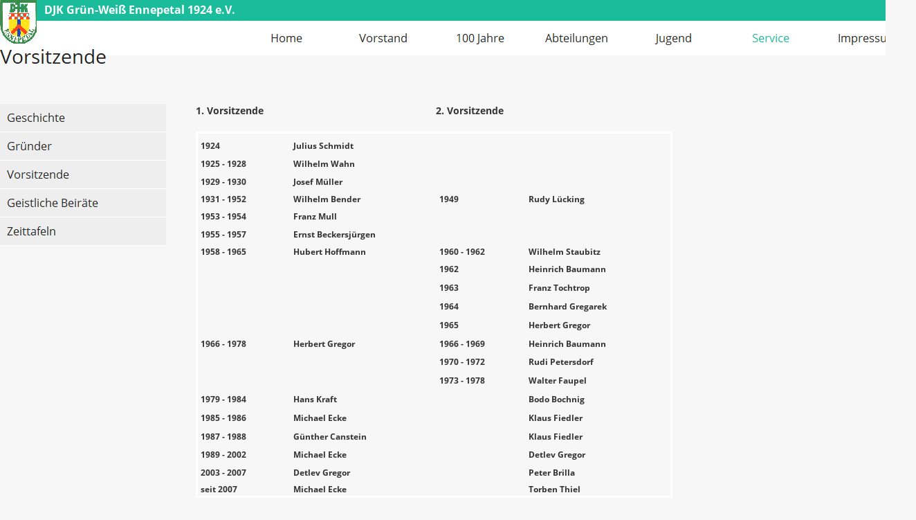

--- FILE ---
content_type: text/html
request_url: https://www.djk-ennepetal.de/Service/Geschichte/Vorsitzende/vorsitzende.html
body_size: 56531
content:
<!DOCTYPE html>
<html>
<head>
<title>Vorsitzende</title>
<meta charset="UTF-8"/>
<meta http-equiv="X-UA-Compatible" content="IE=edge"/>
<script type="text/javascript" src="../../../jquery.js">
</script>
<script type="text/javascript" src="../../../navbars.js">
</script>
<style type="text/css">
@font-face {
font-family: 'Open Sans Light';
src: url('../../../OpenSans-Light.eot');
src: local('\263A'), url('../../../OpenSans-Light.eot') format('embedded-opentype'),
url('../../../OpenSans-Light.ttf') format('truetype'),
url('../../../OpenSans-Light.svg') format('svg');
font-weight: 300;
font-style: normal;
}
@font-face {
font-family: 'Open Sans';
src: url('../../../OpenSans-Regular.eot');
src: local('\263A'), url('../../../OpenSans-Regular.eot') format('embedded-opentype'),
url('../../../OpenSans-Regular.ttf') format('truetype'),
url('../../../OpenSans-Regular.svg') format('svg');
font-weight: normal;
font-style: normal;
}
@font-face {
font-family: 'Open Sans';
src: url('../../../OpenSans-Bold.eot');
src: local('\263A'), url('../../../OpenSans-Bold.eot') format('embedded-opentype'),
url('../../../OpenSans-Bold.ttf') format('truetype'),
url('../../../OpenSans-Bold.svg') format('svg');
font-weight: bold;
font-style: normal;
}</style>
<link rel="stylesheet" type="text/css" href="../../../fusion.css">
<link rel="stylesheet" type="text/css" href="../../../style.css">
<link rel="stylesheet" type="text/css" href="../../../site.css">
<link rel="stylesheet" type="text/css" href="../../../nof_jcarousel_skin.css">
<style type="text/css" title="NOF_STYLE_SHEET">
<!--
body { margin:0px auto; width:1324px; }
div#LayoutLYR { float:left; position:absolute; }
div#Banner1LYR { position:absolute; top:0px; left:0px; width:350px; height:100px; z-index:1 }
div#Text83LYR { position:absolute; top:5px; left:64px; width:292px; height:19px; z-index:2 }
div#Navigationsleiste3LYR { position:absolute; top:30px; left:344px; width:980px; height:50px; z-index:3 }
div#Text88LYR { position:absolute; top:728px; left:177px; width:957px; height:33px; z-index:4 }
div#Bild15LYR { position:absolute; top:0px; left:0px; width:53px; height:63px; z-index:5 }
div#Tabelle5LYR { position:absolute; top:190px; left:283px; width:683px; height:529px; z-index:6 }
div#Navigationsleiste4LYR { position:absolute; top:150px; left:0px; width:240px; height:205px; z-index:7 }
div#Text6LYR { position:absolute; top:150px; left:283px; width:300px; height:17px; z-index:8 }
div#Text89LYR { position:absolute; top:150px; left:630px; width:300px; height:17px; z-index:9 }
-->
</style>

<script type="text/javascript" src="./vorsitzende_nof.js">
</script>
</head>
<body class="nof-centerBody">
  <div class="nof-centerContent">
    <div id="LayoutLYR">
      <div id="Tabelle5LYR">
        <table id="Tabelle5" style="border-left-color: rgb(255,255,255); border-left-style: solid; border-top-color: rgb(255,255,255); border-top-style: solid; border-right-color: rgb(255,255,255); border-right-style: solid; border-bottom-color: rgb(255,255,255); border-bottom-style: solid; height: 529px;border-spacing:2px;border-collapse:separate;">
          <tr style="height: 20px;">
            <td style="padding: 2px;width:128px;" id="Zelle144">
              <p style="margin-bottom: 0px; max-height: 14px; display: block; width: 128px;"><b><span style="font-family: 'Open Sans', sans-serif; font-size: 12px; font-weight: bold;">1924</span></b></p>
            </td>
            <td style="padding: 2px;width:205px;" id="Zelle145">
              <p style="margin-bottom: 0px; max-height: 14px; display: block; width: 205px;"><b><span style="font-family: 'Open Sans', sans-serif; font-size: 12px; font-weight: bold;">Julius Schmidt</span></b></p>
            </td>
            <td style="padding: 2px;width:123px;" id="Zelle645">
              <p style="line-height: 0px; margin-bottom: 0px; max-height: 19px; display: block; width: 123px;"><b><span style="font-family: 'Open Sans', sans-serif; font-size: 12px; font-weight: bold;"></span></b>&nbsp;</p>
            </td>
            <td style="padding: 2px;width:201px;" id="Zelle624">
              <p style="line-height: 0px; margin-bottom: 0px; max-height: 19px; display: block; width: 201px;"><b><span style="font-family: 'Open Sans', sans-serif; font-size: 12px; font-weight: bold;"></span></b>&nbsp;</p>
            </td>
          </tr>
          <tr style="height: 20px;">
            <td style="padding: 2px;" id="Zelle147">
              <p style="margin-bottom: 0px; max-height: 14px; display: block; width: 128px;"><b><span style="font-family: 'Open Sans', sans-serif; font-size: 12px; font-weight: bold;">1925 - 1928</span></b></p>
            </td>
            <td style="padding: 2px;" id="Zelle148">
              <p style="margin-bottom: 0px; max-height: 14px; display: block; width: 205px;"><b><span style="font-family: 'Open Sans', sans-serif; font-size: 12px; font-weight: bold;">Wilhelm Wahn</span></b></p>
            </td>
            <td style="padding: 2px;" id="Zelle646">
              <p style="line-height: 0px; margin-bottom: 0px; max-height: 19px; display: block; width: 123px;"><b><span style="font-family: 'Open Sans', sans-serif; font-size: 12px; font-weight: bold;"></span></b>&nbsp;</p>
            </td>
            <td style="padding: 2px;" id="Zelle625">
              <p style="line-height: 0px; margin-bottom: 0px; max-height: 19px; display: block; width: 201px;"><b><span style="font-family: 'Open Sans', sans-serif; font-size: 12px; font-weight: bold;"></span></b>&nbsp;</p>
            </td>
          </tr>
          <tr style="height: 20px;">
            <td style="padding: 2px;" id="Zelle183">
              <p style="margin-bottom: 0px; max-height: 14px; display: block; width: 128px;"><b><span style="font-family: 'Open Sans', sans-serif; font-size: 12px; font-weight: bold;">1929 - 1930</span></b></p>
            </td>
            <td style="padding: 2px;" id="Zelle182">
              <p style="margin-bottom: 0px; max-height: 14px; display: block; width: 205px;"><b><span style="font-family: 'Open Sans', sans-serif; font-size: 12px; font-weight: bold;">Josef Müller</span></b></p>
            </td>
            <td style="padding: 2px;" id="Zelle647">
              <p style="line-height: 0px; margin-bottom: 0px; max-height: 19px; display: block; width: 123px;"><b><span style="font-family: 'Open Sans', sans-serif; font-size: 12px; font-weight: bold;"></span></b>&nbsp;</p>
            </td>
            <td style="padding: 2px;" id="Zelle626">
              <p style="line-height: 0px; margin-bottom: 0px; max-height: 19px; display: block; width: 201px;"><b><span style="font-family: 'Open Sans', sans-serif; font-size: 12px; font-weight: bold;"></span></b>&nbsp;</p>
            </td>
          </tr>
          <tr style="height: 16px;">
            <td style="padding: 2px;" id="Zelle181">
              <p style="margin-bottom: 0px; max-height: 14px; display: block; width: 128px;"><b><span style="font-family: 'Open Sans', sans-serif; font-size: 12px; font-weight: bold;">1931 - 1952</span></b></p>
            </td>
            <td style="padding: 2px;" id="Zelle180">
              <p style="margin-bottom: 0px; max-height: 14px; display: block; width: 205px;"><b><span style="font-family: 'Open Sans', sans-serif; font-size: 12px; font-weight: bold;">Wilhelm Bender</span></b></p>
            </td>
            <td style="padding: 2px;" id="Zelle648">
              <p style="margin-bottom: 0px; max-height: 14px; display: block; width: 123px;"><b><span style="font-family: 'Open Sans', sans-serif; font-size: 12px; font-weight: bold;">1949</span></b></p>
            </td>
            <td style="padding: 2px;" id="Zelle627">
              <p style="margin-bottom: 0px; max-height: 14px; display: block; width: 201px;"><b><span style="font-family: 'Open Sans', sans-serif; font-size: 12px; font-weight: bold;">Rudy Lücking</span></b></p>
            </td>
          </tr>
          <tr style="height: 20px;">
            <td style="padding: 2px;" id="Zelle150">
              <p style="margin-bottom: 0px; max-height: 14px; display: block; width: 128px;"><b><span style="font-family: 'Open Sans', sans-serif; font-size: 12px; font-weight: bold;">1953 - 1954</span></b></p>
            </td>
            <td style="padding: 2px;" id="Zelle151">
              <p style="margin-bottom: 0px; max-height: 14px; display: block; width: 205px;"><b><span style="font-family: 'Open Sans', sans-serif; font-size: 12px; font-weight: bold;">Franz Mull</span></b></p>
            </td>
            <td style="padding: 2px;" id="Zelle649">
              <p style="line-height: 0px; margin-bottom: 0px; max-height: 19px; display: block; width: 123px;"><b><span style="font-family: 'Open Sans', sans-serif; font-size: 12px; font-weight: bold;"></span></b>&nbsp;</p>
            </td>
            <td style="padding: 2px;" id="Zelle628">
              <p style="line-height: 0px; margin-bottom: 0px; max-height: 19px; display: block; width: 201px;"><b><span style="font-family: 'Open Sans', sans-serif; font-size: 12px; font-weight: bold;"></span></b>&nbsp;</p>
            </td>
          </tr>
          <tr style="height: 20px;">
            <td style="padding: 2px;" id="Zelle153">
              <p style="margin-bottom: 0px; max-height: 14px; display: block; width: 128px;"><b><span style="font-family: 'Open Sans', sans-serif; font-size: 12px; font-weight: bold;">1955 - 1957</span></b></p>
            </td>
            <td style="padding: 2px;" id="Zelle154">
              <p style="margin-bottom: 0px; max-height: 14px; display: block; width: 205px;"><b><span style="font-family: 'Open Sans', sans-serif; font-size: 12px; font-weight: bold;">Ernst Beckersjürgen</span></b></p>
            </td>
            <td style="padding: 2px;" id="Zelle650">
              <p style="line-height: 0px; margin-bottom: 0px; max-height: 19px; display: block; width: 123px;"><b><span style="font-family: 'Open Sans', sans-serif; font-size: 12px; font-weight: bold;"></span></b>&nbsp;</p>
            </td>
            <td style="padding: 2px;" id="Zelle629">
              <p style="line-height: 0px; margin-bottom: 0px; max-height: 19px; display: block; width: 201px;"><b><span style="font-family: 'Open Sans', sans-serif; font-size: 12px; font-weight: bold;"></span></b>&nbsp;</p>
            </td>
          </tr>
          <tr style="height: 17px;">
            <td style="padding: 2px;" id="Zelle185">
              <p style="margin-bottom: 0px; max-height: 14px; display: block; width: 128px;"><b><span style="font-family: 'Open Sans', sans-serif; font-size: 12px; font-weight: bold;">1958 - 1965</span></b></p>
            </td>
            <td style="padding: 2px;" id="Zelle184">
              <p style="margin-bottom: 0px; max-height: 14px; display: block; width: 205px;"><b><span style="font-family: 'Open Sans', sans-serif; font-size: 12px; font-weight: bold;">Hubert Hoffmann</span></b></p>
            </td>
            <td style="padding: 2px;" id="Zelle651">
              <p style="margin-bottom: 0px; max-height: 14px; display: block; width: 123px;"><b><span style="font-family: 'Open Sans', sans-serif; font-size: 12px; font-weight: bold;">1960 - 1962</span></b></p>
            </td>
            <td style="padding: 2px;" id="Zelle630">
              <p style="margin-bottom: 0px; max-height: 14px; display: block; width: 201px;"><b><span style="font-family: 'Open Sans', sans-serif; font-size: 12px; font-weight: bold;">Wilhelm Staubitz</span></b></p>
            </td>
          </tr>
          <tr style="height: 21px;">
            <td style="padding: 2px;" id="Zelle679">
              <p style="line-height: 0px; margin-bottom: 0px; max-height: 19px; display: block; width: 128px;"><b><span style="font-family: 'Open Sans', sans-serif; font-size: 12px; font-weight: bold;"></span></b>&nbsp;</p>
            </td>
            <td style="padding: 2px;" id="Zelle678">
              <p style="line-height: 0px; margin-bottom: 0px; max-height: 19px; display: block; width: 205px;"><b><span style="font-family: 'Open Sans', sans-serif; font-size: 12px; font-weight: bold;"></span></b>&nbsp;</p>
            </td>
            <td style="padding: 2px;" id="Zelle677">
              <p style="margin-bottom: 0px; max-height: 14px; display: block; width: 123px;"><b><span style="font-family: 'Open Sans', sans-serif; font-size: 12px; font-weight: bold;">1962</span></b></p>
            </td>
            <td style="padding: 2px;" id="Zelle676">
              <p style="margin-bottom: 0px; max-height: 14px; display: block; width: 201px;"><b><span style="font-family: 'Open Sans', sans-serif; font-size: 12px; font-weight: bold;">Heinrich Baumann</span></b></p>
            </td>
          </tr>
          <tr style="height: 21px;">
            <td style="padding: 2px;" id="Zelle675">
              <p style="line-height: 0px; margin-bottom: 0px; max-height: 19px; display: block; width: 128px;"><b><span style="font-family: 'Open Sans', sans-serif; font-size: 12px; font-weight: bold;"></span></b>&nbsp;</p>
            </td>
            <td style="padding: 2px;" id="Zelle674">
              <p style="line-height: 0px; margin-bottom: 0px; max-height: 19px; display: block; width: 205px;"><b><span style="font-family: 'Open Sans', sans-serif; font-size: 12px; font-weight: bold;"></span></b>&nbsp;</p>
            </td>
            <td style="padding: 2px;" id="Zelle673">
              <p style="margin-bottom: 0px; max-height: 14px; display: block; width: 123px;"><b><span style="font-family: 'Open Sans', sans-serif; font-size: 12px; font-weight: bold;">1963</span></b></p>
            </td>
            <td style="padding: 2px;" id="Zelle672">
              <p style="margin-bottom: 0px; max-height: 14px; display: block; width: 201px;"><b><span style="font-family: 'Open Sans', sans-serif; font-size: 12px; font-weight: bold;">Franz Tochtrop</span></b></p>
            </td>
          </tr>
          <tr style="height: 21px;">
            <td style="padding: 2px;" id="Zelle671">
              <p style="line-height: 0px; margin-bottom: 0px; max-height: 19px; display: block; width: 128px;"><b><span style="font-family: 'Open Sans', sans-serif; font-size: 12px; font-weight: bold;"></span></b>&nbsp;</p>
            </td>
            <td style="padding: 2px;" id="Zelle670">
              <p style="line-height: 0px; margin-bottom: 0px; max-height: 19px; display: block; width: 205px;"><b><span style="font-family: 'Open Sans', sans-serif; font-size: 12px; font-weight: bold;"></span></b>&nbsp;</p>
            </td>
            <td style="padding: 2px;" id="Zelle669">
              <p style="margin-bottom: 0px; max-height: 14px; display: block; width: 123px;"><b><span style="font-family: 'Open Sans', sans-serif; font-size: 12px; font-weight: bold;">1964</span></b></p>
            </td>
            <td style="padding: 2px;" id="Zelle668">
              <p style="margin-bottom: 0px; max-height: 14px; display: block; width: 201px;"><b><span style="font-family: 'Open Sans', sans-serif; font-size: 12px; font-weight: bold;">Bernhard Gregarek</span></b></p>
            </td>
          </tr>
          <tr style="height: 21px;">
            <td style="padding: 2px;" id="Zelle667">
              <p style="line-height: 0px; margin-bottom: 0px; max-height: 19px; display: block; width: 128px;"><b><span style="font-family: 'Open Sans', sans-serif; font-size: 12px; font-weight: bold;"></span></b>&nbsp;</p>
            </td>
            <td style="padding: 2px;" id="Zelle666">
              <p style="line-height: 0px; margin-bottom: 0px; max-height: 19px; display: block; width: 205px;"><b><span style="font-family: 'Open Sans', sans-serif; font-size: 12px; font-weight: bold;"></span></b>&nbsp;</p>
            </td>
            <td style="padding: 2px;" id="Zelle665">
              <p style="margin-bottom: 0px; max-height: 14px; display: block; width: 123px;"><b><span style="font-family: 'Open Sans', sans-serif; font-size: 12px; font-weight: bold;">1965</span></b></p>
            </td>
            <td style="padding: 2px;" id="Zelle664">
              <p style="margin-bottom: 0px; max-height: 14px; display: block; width: 201px;"><b><span style="font-family: 'Open Sans', sans-serif; font-size: 12px; font-weight: bold;">Herbert Gregor</span></b></p>
            </td>
          </tr>
          <tr style="height: 20px;">
            <td style="padding: 2px;" id="Zelle161">
              <p style="margin-bottom: 0px; max-height: 14px; display: block; width: 128px;"><b><span style="font-family: 'Open Sans', sans-serif; font-size: 12px; font-weight: bold;">1966 - 1978</span></b></p>
            </td>
            <td style="padding: 2px;" id="Zelle160">
              <p style="margin-bottom: 0px; max-height: 14px; display: block; width: 205px;"><b><span style="font-family: 'Open Sans', sans-serif; font-size: 12px; font-weight: bold;">Herbert Gregor</span></b></p>
            </td>
            <td style="padding: 2px;" id="Zelle652">
              <p style="margin-bottom: 0px; max-height: 14px; display: block; width: 123px;"><b><span style="font-family: 'Open Sans', sans-serif; font-size: 12px; font-weight: bold;">1966 - 1969</span></b></p>
            </td>
            <td style="padding: 2px;" id="Zelle631">
              <p style="margin-bottom: 0px; max-height: 14px; display: block; width: 201px;"><b><span style="font-family: 'Open Sans', sans-serif; font-size: 12px; font-weight: bold;">Heinrich Baumann</span></b></p>
            </td>
          </tr>
          <tr style="height: 21px;">
            <td style="padding: 2px;" id="Zelle663">
              <p style="line-height: 0px; margin-bottom: 0px; max-height: 19px; display: block; width: 128px;"><b><span style="font-family: 'Open Sans', sans-serif; font-size: 12px; font-weight: bold;"></span></b>&nbsp;</p>
            </td>
            <td style="padding: 2px;" id="Zelle662">
              <p style="line-height: 0px; margin-bottom: 0px; max-height: 19px; display: block; width: 205px;"><b><span style="font-family: 'Open Sans', sans-serif; font-size: 12px; font-weight: bold;"></span></b>&nbsp;</p>
            </td>
            <td style="padding: 2px;" id="Zelle661">
              <p style="margin-bottom: 0px; max-height: 14px; display: block; width: 123px;"><b><span style="font-family: 'Open Sans', sans-serif; font-size: 12px; font-weight: bold;">1970 - 1972</span></b></p>
            </td>
            <td style="padding: 2px;" id="Zelle660">
              <p style="margin-bottom: 0px; max-height: 14px; display: block; width: 201px;"><b><span style="font-family: 'Open Sans', sans-serif; font-size: 12px; font-weight: bold;">Rudi Petersdorf</span></b></p>
            </td>
          </tr>
          <tr style="height: 21px;">
            <td style="padding: 2px;" id="Zelle643">
              <p style="line-height: 0px; margin-bottom: 0px; max-height: 19px; display: block; width: 128px;"><b><span style="font-family: 'Open Sans', sans-serif; font-size: 12px; font-weight: bold;"></span></b>&nbsp;</p>
            </td>
            <td style="padding: 2px;" id="Zelle642">
              <p style="line-height: 0px; margin-bottom: 0px; max-height: 19px; display: block; width: 205px;"><b><span style="font-family: 'Open Sans', sans-serif; font-size: 12px; font-weight: bold;"></span></b>&nbsp;</p>
            </td>
            <td style="padding: 2px;" id="Zelle653">
              <p style="margin-bottom: 0px; max-height: 14px; display: block; width: 123px;"><b><span style="font-family: 'Open Sans', sans-serif; font-size: 12px; font-weight: bold;">1973 - 1978</span></b></p>
            </td>
            <td style="padding: 2px;" id="Zelle641">
              <p style="margin-bottom: 0px; max-height: 14px; display: block; width: 201px;"><b><span style="font-family: 'Open Sans', sans-serif; font-size: 12px; font-weight: bold;">Walter Faupel</span></b></p>
            </td>
          </tr>
          <tr style="height: 21px;">
            <td style="padding: 2px;" id="Zelle156">
              <p style="margin-bottom: 0px; max-height: 14px; display: block; width: 128px;"><b><span style="font-family: 'Open Sans', sans-serif; font-size: 12px; font-weight: bold;">1979 - 1984</span></b></p>
            </td>
            <td style="padding: 2px;" id="Zelle157">
              <p style="margin-bottom: 0px; max-height: 14px; display: block; width: 205px;"><b><span style="font-family: 'Open Sans', sans-serif; font-size: 12px; font-weight: bold;">Hans Kraft</span></b></p>
            </td>
            <td style="padding: 2px;" id="Zelle654">
              <p style="line-height: 0px; margin-bottom: 0px; max-height: 19px; display: block; width: 123px;"><b><span style="font-family: 'Open Sans', sans-serif; font-size: 12px; font-weight: bold;"></span></b>&nbsp;</p>
            </td>
            <td style="padding: 2px;" id="Zelle632">
              <p style="margin-bottom: 0px; max-height: 14px; display: block; width: 201px;"><b><span style="font-family: 'Open Sans', sans-serif; font-size: 12px; font-weight: bold;">Bodo Bochnig</span></b></p>
            </td>
          </tr>
          <tr style="height: 21px;">
            <td style="padding: 2px;" id="Zelle162">
              <p style="margin-bottom: 0px; max-height: 14px; display: block; width: 128px;"><b><span style="font-family: 'Open Sans', sans-serif; font-size: 12px; font-weight: bold;">1985 - 1986</span></b></p>
            </td>
            <td style="padding: 2px;" id="Zelle163">
              <p style="margin-bottom: 0px; max-height: 14px; display: block; width: 205px;"><b><span style="font-family: 'Open Sans', sans-serif; font-size: 12px; font-weight: bold;">Michael Ecke</span></b></p>
            </td>
            <td style="padding: 2px;" id="Zelle655">
              <p style="line-height: 0px; margin-bottom: 0px; max-height: 19px; display: block; width: 123px;"><b><span style="font-family: 'Open Sans', sans-serif; font-size: 12px; font-weight: bold;"></span></b>&nbsp;</p>
            </td>
            <td style="padding: 2px;" id="Zelle633">
              <p style="margin-bottom: 0px; max-height: 14px; display: block; width: 201px;"><b><span style="font-family: 'Open Sans', sans-serif; font-size: 12px; font-weight: bold;">Klaus Fiedler</span></b></p>
            </td>
          </tr>
          <tr style="height: 20px;">
            <td style="padding: 2px;" id="Zelle166">
              <p style="margin-bottom: 0px; max-height: 14px; display: block; width: 128px;"><b><span style="font-family: 'Open Sans', sans-serif; font-size: 12px; font-weight: bold;">1987 - 1988</span></b></p>
            </td>
            <td style="padding: 2px;" id="Zelle167">
              <p style="margin-bottom: 0px; max-height: 14px; display: block; width: 205px;"><b><span style="font-family: 'Open Sans', sans-serif; font-size: 12px; font-weight: bold;">Günther Canstein</span></b></p>
            </td>
            <td style="padding: 2px;" id="Zelle656">
              <p style="line-height: 0px; margin-bottom: 0px; max-height: 19px; display: block; width: 123px;"><b><span style="font-family: 'Open Sans', sans-serif; font-size: 12px; font-weight: bold;"></span></b>&nbsp;</p>
            </td>
            <td style="padding: 2px;" id="Zelle634">
              <p style="margin-bottom: 0px; max-height: 14px; display: block; width: 201px;"><b><span style="font-family: 'Open Sans', sans-serif; font-size: 12px; font-weight: bold;">Klaus Fiedler</span></b></p>
            </td>
          </tr>
          <tr style="height: 22px;">
            <td style="padding: 2px;" id="Zelle170">
              <p style="margin-bottom: 0px; max-height: 14px; display: block; width: 128px;"><b><span style="font-family: 'Open Sans', sans-serif; font-size: 12px; font-weight: bold;">1989 - 2002</span></b></p>
            </td>
            <td style="padding: 2px;" id="Zelle171">
              <p style="margin-bottom: 0px; max-height: 14px; display: block; width: 205px;"><b><span style="font-family: 'Open Sans', sans-serif; font-size: 12px; font-weight: bold;">Michael Ecke</span></b></p>
            </td>
            <td style="padding: 2px;" id="Zelle657">
              <p style="line-height: 0px; margin-bottom: 0px; max-height: 19px; display: block; width: 123px;"><b><span style="font-family: 'Open Sans', sans-serif; font-size: 12px; font-weight: bold;"></span></b>&nbsp;</p>
            </td>
            <td style="padding: 2px;" id="Zelle635">
              <p style="margin-bottom: 0px; max-height: 14px; display: block; width: 201px;"><b><span style="font-family: 'Open Sans', sans-serif; font-size: 12px; font-weight: bold;">Detlev Gregor</span></b></p>
            </td>
          </tr>
          <tr style="height: 22px;">
            <td style="padding: 2px;" id="Zelle174">
              <p style="margin-bottom: 0px; max-height: 14px; display: block; width: 128px;"><b><span style="font-family: 'Open Sans', sans-serif; font-size: 12px; font-weight: bold;">2003 - 2007</span></b></p>
            </td>
            <td style="padding: 2px;" id="Zelle175">
              <p style="margin-bottom: 0px; max-height: 14px; display: block; width: 205px;"><b><span style="font-family: 'Open Sans', sans-serif; font-size: 12px; font-weight: bold;">Detlev Gregor</span></b></p>
            </td>
            <td style="padding: 2px;" id="Zelle658">
              <p style="line-height: 0px; margin-bottom: 0px; max-height: 19px; display: block; width: 123px;"><b><span style="font-family: 'Open Sans', sans-serif; font-size: 12px; font-weight: bold;"></span></b>&nbsp;</p>
            </td>
            <td style="padding: 2px;" id="Zelle636">
              <p style="margin-bottom: 0px; max-height: 14px; display: block; width: 201px;"><b><span style="font-family: 'Open Sans', sans-serif; font-size: 12px; font-weight: bold;">Peter Brilla</span></b></p>
            </td>
          </tr>
          <tr style="height: 22px;">
            <td style="padding: 2px;" id="Zelle178">
              <p style="margin-bottom: 0px; max-height: 14px; display: block; width: 128px;"><b><span style="font-family: 'Open Sans', sans-serif; font-size: 12px; font-weight: bold;">seit 2007</span></b></p>
            </td>
            <td style="padding: 2px;" id="Zelle179">
              <p style="margin-bottom: 0px; max-height: 14px; display: block; width: 205px;"><b><span style="font-family: 'Open Sans', sans-serif; font-size: 12px; font-weight: bold;">Michael Ecke</span></b></p>
            </td>
            <td style="padding: 2px;" id="Zelle659">
              <p style="line-height: 0px; margin-bottom: 0px; max-height: 19px; display: block; width: 123px;"><b><span style="font-family: 'Open Sans', sans-serif; font-size: 12px; font-weight: bold;"></span></b>&nbsp;</p>
            </td>
            <td style="padding: 2px;" id="Zelle637">
              <p style="margin-bottom: 0px; max-height: 14px; display: block; width: 201px;"><b><span style="font-family: 'Open Sans', sans-serif; font-size: 12px; font-weight: bold;">Torben Thiel</span></b></p>
            </td>
          </tr>
        </table>
      </div>
      <div id="Navigationsleiste4LYR" style="z-index: 1000">
        <ul id="Navigationsleiste4" style="z-index: 1000; display: none;">
          <li id="Navigationsschaltflaeche1"><a href="../../../Service/Geschichte/geschichte.html" title="Geschichte" style="line-height: 0">Geschichte</a></li>
          <li id="Navigationsschaltflaeche2"><a href="../../../Service/Geschichte/Grunder/grunder.html" title="Gründer" style="line-height: 0">Gründer</a></li>
          <li id="Navigationsschaltflaeche3"><a href="../../../Service/Geschichte/Vorsitzende/vorsitzende.html" title="Vorsitzende" style="line-height: 0">Vorsitzende</a></li>
          <li id="Navigationsschaltflaeche4"><a href="../../../Service/Geschichte/Geistliche_Beirate/geistliche_beirate.html" title="Geistliche Beiräte" style="line-height: 0">Geistliche Beiräte</a></li>
          <li id="Navigationsschaltflaeche5"><a href="../../../Service/Geschichte/Zeittafeln/zeittafeln.html" title="Zeittafeln" style="line-height: 0">Zeittafeln</a></li>
        </ul>
      </div>
      <div id="Text6LYR" class="TextObject"><a name="Gruendung"></a>
        <p style="margin-bottom: 0px;"><b><span style="font-family: 'Open Sans', sans-serif; font-size: 14px; font-weight: bold;">1. Vorsitzende</span></b></p>
      </div>
      <div id="Text89LYR" class="TextObject">
        <p style="margin-bottom: 0px;"><b><span style="font-family: 'Open Sans', sans-serif; font-size: 14px; font-weight: bold;">2. Vorsitzende</span></b></p>
      </div>
      <div id="Banner1LYR">
        <div id="Banner1" title="Vorsitzende" style="font-family: 'Open Sans Light', sans-serif; background-repeat: no-repeat; background-image: url('../../../Vorsitzende_NBanner.gif'); height: 100px; width: 350px;">
          <p style="visibility: hidden;">Vorsitzende</p>
        </div>
      </div>
      <div id="Text83LYR" class="TextObject" style="font-size: 16px; font-weight: bold; background-color: transparent;">
        <p style="margin-bottom: 0px;"><span style="font-family: 'Open Sans', sans-serif; color: rgb(255,255,255);">DJK Grün-Weiß Ennepetal 1924 e.V.</span></p>
      </div>
      <div id="Navigationsleiste3LYR" style="z-index: 1000">
        <ul id="Navigationsleiste3" style="z-index: 1000; display: none;">
          <li id="Navigationsschaltflaeche6"><a href="../../../index.html" title="Home" style="line-height: 0">Home</a></li>
          <li id="Navigationsschaltflaeche7"><a href="../../../Vorstand/vorstand.html" title="Vorstand" style="line-height: 0">Vorstand</a>
            <ul id="Navigationsleiste3_1">
              <li id="Navigationsschaltflaeche14"><a href="../../../Vorstand/Kontakte/kontakte.html" title="Kontakte" style="line-height: 0">Kontakte</a></li>
            </ul>
          </li>
          <li id="Navigationsschaltflaeche8"><a href="../../../100_Jahre/100_jahre.html" title="100 Jahre" style="line-height: 0">100 Jahre</a></li>
          <li id="Navigationsschaltflaeche9"><a href="../../../Samples/samples.html" title="Abteilungen" style="line-height: 0">Abteilungen</a>
            <ul id="Navigationsleiste3_2">
              <li id="Navigationsschaltflaeche15"><a href="../../../Samples/Leichtathletik/leichtathletik.html" title="Leichtathletik" style="line-height: 0">Leichtathletik</a>
                <ul id="Navigationsleiste3_3">
                  <li id="Navigationsschaltflaeche16"><a href="../../../Samples/Leichtathletik/LA_Athleten/la_athleten.html" title="LA Athleten" style="line-height: 0">LA Athleten</a>
                    <ul id="Navigationsleiste3_4">
                      <li id="Navigationsschaltflaeche17"><a href="../../../Samples/Leichtathletik/LA_Athleten/Frauen_und_Manner/frauen_und_manner.html" title="Frauen und Männer" style="line-height: 0">Frauen und Männer</a></li>
                      <li id="Navigationsschaltflaeche18"><a href="../../../Samples/Leichtathletik/LA_Athleten/Jugend_U_20_und_U_18/jugend_u_20_und_u_18.html" title="Jugend U 20 und U 18" style="line-height: 0">Jugend U 20 und U 18</a></li>
                      <li id="Navigationsschaltflaeche19"><a href="../../../Samples/Leichtathletik/LA_Athleten/Jugend_U_16_und_U_14/jugend_u_16_und_u_14.html" title="Jugend U 16 und U 14" style="line-height: 0">Jugend U 16 und U 14</a></li>
                      <li id="Navigationsschaltflaeche20"><a href="../../../Samples/Leichtathletik/LA_Athleten/Kinder_U_12/kinder_u_12.html" title="Kinder U 12" style="line-height: 0">Kinder U 12</a></li>
                    </ul>
                  </li>
                  <li id="Navigationsschaltflaeche21"><a href="../../../Samples/Leichtathletik/LA_Trainer/la_trainer.html" title="LA Trainer" style="line-height: 0">LA Trainer</a></li>
                  <li id="Navigationsschaltflaeche22"><a href="../../../Samples/Leichtathletik/LA_Training_Sommer/la_training_sommer.html" title="LA Training Sommer" style="line-height: 0">LA Training Sommer</a></li>
                  <li id="Navigationsschaltflaeche23"><a href="../../../Samples/Leichtathletik/LA_Training_Winter/la_training_winter.html" title="LA Training Winter" style="line-height: 0">LA Training Winter</a></li>
                  <li id="Navigationsschaltflaeche24"><a href="../../../Samples/Leichtathletik/LA_Wettkampfe/la_wettkampfe.html" title="LA Wettkämpfe" style="line-height: 0">LA Wettkämpfe</a>
                    <ul id="Navigationsleiste3_5">
                      <li id="Navigationsschaltflaeche25"><a href="../../../Samples/Leichtathletik/LA_Wettkampfe/Bundessportfest_2022/bundessportfest_2022.html" title="Bundessportfest 2022" style="line-height: 0">Bundessportfest 2022</a></li>
                      <li id="Navigationsschaltflaeche26"><a href="../../../Samples/Leichtathletik/LA_Wettkampfe/Bundessportfest_2018/bundessportfest_2018.html" title="Bundessportfest 2018" style="line-height: 0">Bundessportfest 2018</a></li>
                      <li id="Navigationsschaltflaeche27"><a href="../../../Samples/Leichtathletik/LA_Wettkampfe/FLVW_2021/flvw_2021.html" title="FLVW 2021" style="line-height: 0">FLVW 2021</a></li>
                      <li id="Navigationsschaltflaeche28"><a href="../../../Samples/Leichtathletik/LA_Wettkampfe/Hallensportfest_19_12_2021/hallensportfest_19_12_2021.html" title="Hallensportfest 19.12.2021" style="line-height: 0">Hallensportfest 19.12.2021</a></li>
                      <li id="Navigationsschaltflaeche29"><a href="../../../Samples/Leichtathletik/LA_Wettkampfe/Kreismeisterschaften_2021/kreismeisterschaften_2021.html" title="Kreismeisterschaften 2021" style="line-height: 0">Kreismeisterschaften 2021</a>
                        <ul id="Navigationsleiste3_6">
                          <li id="Navigationsschaltflaeche30"><a href="../../../Samples/Leichtathletik/LA_Wettkampfe/Kreismeisterschaften_2021/Ergebnisse_KM_2021/ergebnisse_km_2021.html" title="Ergebnisse KM 2021" style="line-height: 0">Ergebnisse KM 2021</a></li>
                        </ul>
                      </li>
                      <li id="Navigationsschaltflaeche31"><a href="../../../Samples/Leichtathletik/LA_Wettkampfe/Kreismeisterschaften_2020/kreismeisterschaften_2020.html" title="Kreismeisterschaften 2020" style="line-height: 0">Kreismeisterschaften 2020</a>
                        <ul id="Navigationsleiste3_7">
                          <li id="Navigationsschaltflaeche32"><a href="../../../Samples/Leichtathletik/LA_Wettkampfe/Kreismeisterschaften_2020/Ergebnisse_KM_2020/ergebnisse_km_2020.html" title="Ergebnisse KM 2020" style="line-height: 0">Ergebnisse KM 2020</a></li>
                        </ul>
                      </li>
                    </ul>
                  </li>
                  <li id="Navigationsschaltflaeche33"><a href="../../../Samples/Leichtathletik/LA_Rekorde/la_rekorde.html" title="LA Rekorde" style="line-height: 0">LA Rekorde</a>
                    <ul id="Navigationsleiste3_8">
                      <li id="Navigationsschaltflaeche34"><a href="../../../Samples/Leichtathletik/LA_Rekorde/Sprint/sprint.html" title="Sprint" style="line-height: 0">Sprint</a></li>
                      <li id="Navigationsschaltflaeche35"><a href="../../../Samples/Leichtathletik/LA_Rekorde/Lauf/lauf.html" title="Lauf" style="line-height: 0">Lauf</a></li>
                      <li id="Navigationsschaltflaeche36"><a href="../../../Samples/Leichtathletik/LA_Rekorde/Sprung/sprung.html" title="Sprung" style="line-height: 0">Sprung</a></li>
                      <li id="Navigationsschaltflaeche37"><a href="../../../Samples/Leichtathletik/LA_Rekorde/Wurf/wurf.html" title="Wurf" style="line-height: 0">Wurf</a></li>
                      <li id="Navigationsschaltflaeche38"><a href="../../../Samples/Leichtathletik/LA_Rekorde/Sprint_-Halle-/sprint_-halle-.html" title="Sprint (Halle)" style="line-height: 0">Sprint (Halle)</a></li>
                      <li id="Navigationsschaltflaeche39"><a href="../../../Samples/Leichtathletik/LA_Rekorde/Sprung_-Halle-/sprung_-halle-.html" title="Sprung (Halle)" style="line-height: 0">Sprung (Halle)</a></li>
                      <li id="Navigationsschaltflaeche40"><a href="../../../Samples/Leichtathletik/LA_Rekorde/Staffeln/staffeln.html" title="Staffeln" style="line-height: 0">Staffeln</a></li>
                    </ul>
                  </li>
                  <li id="Navigationsschaltflaeche41"><a href="../../../Samples/Leichtathletik/LA_Trainingslager/la_trainingslager.html" title="LA Trainingslager" style="line-height: 0">LA Trainingslager</a>
                    <ul id="Navigationsleiste3_9">
                      <li id="Navigationsschaltflaeche42"><a href="../../../Samples/Leichtathletik/LA_Trainingslager/Trainingslager_2019/trainingslager_2019.html" title="Trainingslager 2019" style="line-height: 0">Trainingslager 2019</a></li>
                      <li id="Navigationsschaltflaeche43"><a href="../../../Samples/Leichtathletik/LA_Trainingslager/Trainingslager_2017/trainingslager_2017.html" title="Trainingslager 2017" style="line-height: 0">Trainingslager 2017</a></li>
                      <li id="Navigationsschaltflaeche44"><a href="../../../Samples/Leichtathletik/LA_Trainingslager/Trainingslager_2016/trainingslager_2016.html" title="Trainingslager 2016" style="line-height: 0">Trainingslager 2016</a></li>
                      <li id="Navigationsschaltflaeche45"><a href="../../../Samples/Leichtathletik/LA_Trainingslager/Trainingslager_2015/trainingslager_2015.html" title="Trainingslager 2015" style="line-height: 0">Trainingslager 2015</a></li>
                      <li id="Navigationsschaltflaeche46"><a href="../../../Samples/Leichtathletik/LA_Trainingslager/Trainingslager_2013/trainingslager_2013.html" title="Trainingslager 2013" style="line-height: 0">Trainingslager 2013</a></li>
                      <li id="Navigationsschaltflaeche47"><a href="../../../Samples/Leichtathletik/LA_Trainingslager/Trainingslager_2010/trainingslager_2010.html" title="Trainingslager 2010" style="line-height: 0">Trainingslager 2010</a></li>
                      <li id="Navigationsschaltflaeche48"><a href="../../../Samples/Leichtathletik/LA_Trainingslager/Trainingslager_2009/trainingslager_2009.html" title="Trainingslager 2009" style="line-height: 0">Trainingslager 2009</a></li>
                      <li id="Navigationsschaltflaeche49"><a href="../../../Samples/Leichtathletik/LA_Trainingslager/Trainingslager_2005/trainingslager_2005.html" title="Trainingslager 2005" style="line-height: 0">Trainingslager 2005</a></li>
                      <li id="Navigationsschaltflaeche50"><a href="../../../Samples/Leichtathletik/LA_Trainingslager/Trainingslager_2004/trainingslager_2004.html" title="Trainingslager 2004" style="line-height: 0">Trainingslager 2004</a></li>
                      <li id="Navigationsschaltflaeche51"><a href="../../../Samples/Leichtathletik/LA_Trainingslager/Trainingslager_1997/trainingslager_1997.html" title="Trainingslager 1997" style="line-height: 0">Trainingslager 1997</a></li>
                    </ul>
                  </li>
                  <li id="Navigationsschaltflaeche52"><a href="../../../Samples/Leichtathletik/LA_Geschichte/la_geschichte.html" title="LA Geschichte" style="line-height: 0">LA Geschichte</a></li>
                </ul>
              </li>
              <li id="Navigationsschaltflaeche53"><a href="../../../Samples/Sample_2/sample_2.html" title="Floorball" style="line-height: 0">Floorball</a>
                <ul id="Navigationsleiste3_10">
                  <li id="Navigationsschaltflaeche54"><a href="../../../Samples/Sample_2/FB_Trainer/fb_trainer.html" title="FB Trainer" style="line-height: 0">FB Trainer</a></li>
                  <li id="Navigationsschaltflaeche55"><a href="../../../Samples/Sample_2/FB_Trainingszeiten/fb_trainingszeiten.html" title="FB Trainingszeiten" style="line-height: 0">FB Trainingszeiten</a></li>
                  <li id="Navigationsschaltflaeche56"><a href="../../../Samples/Sample_2/FB_Geschichte/fb_geschichte.html" title="FB Geschichte" style="line-height: 0">FB Geschichte</a></li>
                </ul>
              </li>
              <li id="Navigationsschaltflaeche57"><a href="../../../Samples/Sample_3/sample_3.html" title="Volleyball" style="line-height: 0">Volleyball</a>
                <ul id="Navigationsleiste3_11">
                  <li id="Navigationsschaltflaeche58"><a href="../../../Samples/Sample_3/VB_Trainingszeiten/vb_trainingszeiten.html" title="VB Trainingszeiten" style="line-height: 0">VB Trainingszeiten</a></li>
                </ul>
              </li>
              <li id="Navigationsschaltflaeche59"><a href="../../../Samples/Kindergruppen/kindergruppen.html" title="Kindergruppen" style="line-height: 0">Kindergruppen</a>
                <ul id="Navigationsleiste3_12">
                  <li id="Navigationsschaltflaeche60"><a href="../../../Samples/Kindergruppen/Eltern-und-Kind/eltern-und-kind.html" title="Eltern-und-Kind" style="line-height: 0">Eltern-und-Kind</a></li>
                  <li id="Navigationsschaltflaeche61"><a href="../../../Samples/Kindergruppen/Kindersportgruppe_-4-6_Jahre-/kindersportgruppe_-4-6_jahre-.html" title="Kindersportgruppe (4-6 Jahre)" style="line-height: 0">Kindersportgruppe (4-6 Jahre)</a></li>
                  <li id="Navigationsschaltflaeche62"><a href="../../../Samples/Kindergruppen/Kinderleichtathletik_-6-8_Jahr/kinderleichtathletik_-6-8_jahre-.html" title="Kinderleichtathletik (6-8 Jahre)" style="line-height: 0">Kinderleichtathletik (6-8 Jahre)</a></li>
                </ul>
              </li>
              <li id="Navigationsschaltflaeche63"><a href="../../../Samples/Gymnastik/gymnastik.html" title="Gymnastik" style="line-height: 0">Gymnastik</a></li>
              <li id="Navigationsschaltflaeche64"><a href="../../../Samples/Fitnessgruppe_25-50-/fitnessgruppe_25-50-.html" title="Fitnessgruppe 25-50+" style="line-height: 0">Fitnessgruppe 25-50+</a></li>
            </ul>
          </li>
          <li id="Navigationsschaltflaeche10"><a href="../../../Jugend/jugend.html" title="Jugend" style="line-height: 0">Jugend</a>
            <ul id="Navigationsleiste3_13">
              <li id="Navigationsschaltflaeche65"><a href="../../../Jugend/Jugendfahrten/jugendfahrten.html" title="Jugendfahrten" style="line-height: 0">Jugendfahrten</a>
                <ul id="Navigationsleiste3_14">
                  <li id="Navigationsschaltflaeche66"><a href="../../../Jugend/Jugendfahrten/Altenmarkt_-O-_2018/altenmarkt_-o-_2018.html" title="Altenmarkt (Ö) 2018" style="line-height: 0">Altenmarkt (Ö) 2018</a>
                    <ul id="Navigationsleiste3_15">
                      <li id="Navigationsschaltflaeche67"><a href="../../../Jugend/Jugendfahrten/Altenmarkt_-O-_2018/Tag_1/tag_1.html" title="Tag 1" style="line-height: 0">Tag 1</a></li>
                      <li id="Navigationsschaltflaeche68"><a href="../../../Jugend/Jugendfahrten/Altenmarkt_-O-_2018/Tag_2/tag_2.html" title="Tag 2" style="line-height: 0">Tag 2</a></li>
                      <li id="Navigationsschaltflaeche69"><a href="../../../Jugend/Jugendfahrten/Altenmarkt_-O-_2018/Tag_3/tag_3.html" title="Tag 3" style="line-height: 0">Tag 3</a></li>
                      <li id="Navigationsschaltflaeche70"><a href="../../../Jugend/Jugendfahrten/Altenmarkt_-O-_2018/Tag_4/tag_4.html" title="Tag 4" style="line-height: 0">Tag 4</a></li>
                      <li id="Navigationsschaltflaeche71"><a href="../../../Jugend/Jugendfahrten/Altenmarkt_-O-_2018/Tag_5/tag_5.html" title="Tag 5" style="line-height: 0">Tag 5</a></li>
                      <li id="Navigationsschaltflaeche72"><a href="../../../Jugend/Jugendfahrten/Altenmarkt_-O-_2018/Tag_6/tag_6.html" title="Tag 6" style="line-height: 0">Tag 6</a></li>
                      <li id="Navigationsschaltflaeche73"><a href="../../../Jugend/Jugendfahrten/Altenmarkt_-O-_2018/Tag_7/tag_7.html" title="Tag 7" style="line-height: 0">Tag 7</a></li>
                      <li id="Navigationsschaltflaeche74"><a href="../../../Jugend/Jugendfahrten/Altenmarkt_-O-_2018/Fotos_Tag_1-3/fotos_tag_1-3.html" title="Fotos Tag 1-3" style="line-height: 0">Fotos Tag 1-3</a></li>
                      <li id="Navigationsschaltflaeche75"><a href="../../../Jugend/Jugendfahrten/Altenmarkt_-O-_2018/Fotos_Tag_4/fotos_tag_4.html" title="Fotos Tag 4" style="line-height: 0">Fotos Tag 4</a></li>
                      <li id="Navigationsschaltflaeche76"><a href="../../../Jugend/Jugendfahrten/Altenmarkt_-O-_2018/Fotos_Tag_5/fotos_tag_5.html" title="Fotos Tag 5" style="line-height: 0">Fotos Tag 5</a></li>
                      <li id="Navigationsschaltflaeche77"><a href="../../../Jugend/Jugendfahrten/Altenmarkt_-O-_2018/Fotos_Tag_6/fotos_tag_6.html" title="Fotos Tag 6" style="line-height: 0">Fotos Tag 6</a></li>
                      <li id="Navigationsschaltflaeche78"><a href="../../../Jugend/Jugendfahrten/Altenmarkt_-O-_2018/Fotos_Tag_7/fotos_tag_7.html" title="Fotos Tag 7" style="line-height: 0">Fotos Tag 7</a></li>
                      <li id="Navigationsschaltflaeche79"><a href="../../../Jugend/Jugendfahrten/Altenmarkt_-O-_2018/Unser_Menuplan/unser_menuplan.html" title="Unser Menüplan" style="line-height: 0">Unser Menüplan</a></li>
                    </ul>
                  </li>
                  <li id="Navigationsschaltflaeche80"><a href="../../../Jugend/Jugendfahrten/Porta_Westfalica_2017/porta_westfalica_2017.html" title="Porta Westfalica 2017" style="line-height: 0">Porta Westfalica 2017</a></li>
                  <li id="Navigationsschaltflaeche81"><a href="../../../Jugend/Jugendfahrten/Morsbach_2016/morsbach_2016.html" title="Morsbach 2016" style="line-height: 0">Morsbach 2016</a></li>
                  <li id="Navigationsschaltflaeche82"><a href="../../../Jugend/Jugendfahrten/Sorpesee_2015/sorpesee_2015.html" title="Sorpesee 2015" style="line-height: 0">Sorpesee 2015</a></li>
                  <li id="Navigationsschaltflaeche83"><a href="../../../Jugend/Jugendfahrten/Nideggen_2014/nideggen_2014.html" title="Nideggen 2014" style="line-height: 0">Nideggen 2014</a></li>
                  <li id="Navigationsschaltflaeche84"><a href="../../../Jugend/Jugendfahrten/Detmold_2013/detmold_2013.html" title="Detmold 2013" style="line-height: 0">Detmold 2013</a></li>
                  <li id="Navigationsschaltflaeche85"><a href="../../../Jugend/Jugendfahrten/Ratingen_2012/ratingen_2012.html" title="Ratingen 2012" style="line-height: 0">Ratingen 2012</a></li>
                  <li id="Navigationsschaltflaeche86"><a href="../../../Jugend/Jugendfahrten/Soest_2010/soest_2010.html" title="Soest 2010" style="line-height: 0">Soest 2010</a></li>
                  <li id="Navigationsschaltflaeche87"><a href="../../../Jugend/Jugendfahrten/Tecklenburg_2009/tecklenburg_2009.html" title="Tecklenburg 2009" style="line-height: 0">Tecklenburg 2009</a></li>
                  <li id="Navigationsschaltflaeche88"><a href="../../../Jugend/Jugendfahrten/Bad_Driburg_2008/bad_driburg_2008.html" title="Bad Driburg 2008" style="line-height: 0">Bad Driburg 2008</a></li>
                  <li id="Navigationsschaltflaeche89"><a href="../../../Jugend/Jugendfahrten/Bad_Munstereifel_2007/bad_munstereifel_2007.html" title="Bad Münstereifel 2007" style="line-height: 0">Bad Münstereifel 2007</a></li>
                  <li id="Navigationsschaltflaeche90"><a href="../../../Jugend/Jugendfahrten/Porta_Westfalica_2005/porta_westfalica_2005.html" title="Porta Westfalica 2005" style="line-height: 0">Porta Westfalica 2005</a></li>
                  <li id="Navigationsschaltflaeche91"><a href="../../../Jugend/Jugendfahrten/Schmallenberg_2004/schmallenberg_2004.html" title="Schmallenberg 2004" style="line-height: 0">Schmallenberg 2004</a></li>
                  <li id="Navigationsschaltflaeche92"><a href="../../../Jugend/Jugendfahrten/Kleve_2003/kleve_2003.html" title="Kleve 2003" style="line-height: 0">Kleve 2003</a></li>
                  <li id="Navigationsschaltflaeche93"><a href="../../../Jugend/Jugendfahrten/Hilchenbach_1994/hilchenbach_1994.html" title="Hilchenbach 1994" style="line-height: 0">Hilchenbach 1994</a></li>
                  <li id="Navigationsschaltflaeche94"><a href="../../../Jugend/Jugendfahrten/Saarbrucken_1992/saarbrucken_1992.html" title="Saarbrücken 1992" style="line-height: 0">Saarbrücken 1992</a></li>
                  <li id="Navigationsschaltflaeche95"><a href="../../../Jugend/Jugendfahrten/Burghausen_1975/burghausen_1975.html" title="Burghausen 1975" style="line-height: 0">Burghausen 1975</a></li>
                  <li id="Navigationsschaltflaeche96"><a href="../../../Jugend/Jugendfahrten/Hardehausen_1974/hardehausen_1974.html" title="Hardehausen 1974" style="line-height: 0">Hardehausen 1974</a></li>
                </ul>
              </li>
              <li id="Navigationsschaltflaeche97"><a href="../../../Jugend/Familienfahrten/familienfahrten.html" title="Familienfahrten" style="line-height: 0">Familienfahrten</a>
                <ul id="Navigationsleiste3_16">
                  <li id="Navigationsschaltflaeche98"><a href="../../../Jugend/Familienfahrten/Winterberg_2018/winterberg_2018.html" title="Winterberg 2018" style="line-height: 0">Winterberg 2018</a></li>
                  <li id="Navigationsschaltflaeche99"><a href="../../../Jugend/Familienfahrten/Winterberg_2017/winterberg_2017.html" title="Winterberg 2017" style="line-height: 0">Winterberg 2017</a></li>
                  <li id="Navigationsschaltflaeche100"><a href="../../../Jugend/Familienfahrten/Winterberg_2014/winterberg_2014.html" title="Winterberg 2014" style="line-height: 0">Winterberg 2014</a></li>
                  <li id="Navigationsschaltflaeche101"><a href="../../../Jugend/Familienfahrten/Winterberg_2013/winterberg_2013.html" title="Winterberg 2013" style="line-height: 0">Winterberg 2013</a></li>
                  <li id="Navigationsschaltflaeche102"><a href="../../../Jugend/Familienfahrten/Winterberg_2012/winterberg_2012.html" title="Winterberg 2012" style="line-height: 0">Winterberg 2012</a></li>
                </ul>
              </li>
            </ul>
          </li>
          <li id="Navigationsschaltflaeche11"><a href="../../../Service/service.html" title="Service" style="line-height: 0">Service</a>
            <ul id="Navigationsleiste3_17">
              <li id="Navigationsschaltflaeche103"><a href="../../../Service/Nachrichten_2024/nachrichten_2024.html" title="Nachrichten 2024" style="line-height: 0">Nachrichten 2024</a></li>
              <li id="Navigationsschaltflaeche104"><a href="../../../Service/Nachrichten_2023/nachrichten_2023.html" title="Nachrichten 2023" style="line-height: 0">Nachrichten 2023</a></li>
              <li id="Navigationsschaltflaeche105"><a href="../../../Service/Nachrichten_2022/nachrichten_2022.html" title="Nachrichten 2022" style="line-height: 0">Nachrichten 2022</a></li>
              <li id="Navigationsschaltflaeche106"><a href="../../../Service/Mitgliedschaft/mitgliedschaft.html" title="Mitgliedschaft" style="line-height: 0">Mitgliedschaft</a>
                <ul id="Navigationsleiste3_18">
                  <li id="Navigationsschaltflaeche107"><a href="../../../Service/Mitgliedschaft/Aufnahmeantrag/aufnahmeantrag.html" title="Aufnahmeantrag" style="line-height: 0">Aufnahmeantrag</a></li>
                  <li id="Navigationsschaltflaeche108"><a href="../../../Service/Mitgliedschaft/Beitrage/beitrage.html" title="Beiträge" style="line-height: 0">Beiträge</a></li>
                  <li id="Navigationsschaltflaeche109"><a href="../../../Service/Mitgliedschaft/Kundigung/kundigung.html" title="Kündigung" style="line-height: 0">Kündigung</a></li>
                </ul>
              </li>
              <li id="Navigationsschaltflaeche110"><a href="../../../Service/Datenschutz/datenschutz.html" title="Datenschutz" style="line-height: 0">Datenschutz</a></li>
              <li id="Navigationsschaltflaeche111"><a href="../../../Service/Geschichte/geschichte.html" title="Geschichte" style="line-height: 0">Geschichte</a>
                <ul id="Navigationsleiste3_19">
                  <li id="Navigationsschaltflaeche112"><a href="../../../Service/Geschichte/Grunder/grunder.html" title="Gründer" style="line-height: 0">Gründer</a></li>
                  <li id="Navigationsschaltflaeche113"><a href="../../../Service/Geschichte/Vorsitzende/vorsitzende.html" title="Vorsitzende" style="line-height: 0">Vorsitzende</a></li>
                  <li id="Navigationsschaltflaeche114"><a href="../../../Service/Geschichte/Geistliche_Beirate/geistliche_beirate.html" title="Geistliche Beiräte" style="line-height: 0">Geistliche Beiräte</a></li>
                  <li id="Navigationsschaltflaeche115"><a href="../../../Service/Geschichte/Zeittafeln/zeittafeln.html" title="Zeittafeln" style="line-height: 0">Zeittafeln</a>
                    <ul id="Navigationsleiste3_20">
                      <li id="Navigationsschaltflaeche116"><a href="../../../Service/Geschichte/Zeittafeln/Zwanziger_Jahre/zwanziger_jahre.html" title="Zwanziger Jahre" style="line-height: 0">Zwanziger Jahre</a></li>
                      <li id="Navigationsschaltflaeche117"><a href="../../../Service/Geschichte/Zeittafeln/Zehner_Jahre/zehner_jahre.html" title="Zehner Jahre" style="line-height: 0">Zehner Jahre</a></li>
                      <li id="Navigationsschaltflaeche118"><a href="../../../Service/Geschichte/Zeittafeln/Das_neue_Jahrtausend/das_neue_jahrtausend.html" title="Das neue Jahrtausend" style="line-height: 0">Das neue Jahrtausend</a></li>
                      <li id="Navigationsschaltflaeche119"><a href="../../../Service/Geschichte/Zeittafeln/Neunziger_Jahre/neunziger_jahre.html" title="Neunziger Jahre" style="line-height: 0">Neunziger Jahre</a></li>
                      <li id="Navigationsschaltflaeche120"><a href="../../../Service/Geschichte/Zeittafeln/Achtziger_Jahre/achtziger_jahre.html" title="Achtziger Jahre" style="line-height: 0">Achtziger Jahre</a></li>
                      <li id="Navigationsschaltflaeche121"><a href="../../../Service/Geschichte/Zeittafeln/Siebziger_Jahre/siebziger_jahre.html" title="Siebziger Jahre" style="line-height: 0">Siebziger Jahre</a></li>
                      <li id="Navigationsschaltflaeche122"><a href="../../../Service/Geschichte/Zeittafeln/Sechziger_Jahre/sechziger_jahre.html" title="Sechziger Jahre" style="line-height: 0">Sechziger Jahre</a></li>
                      <li id="Navigationsschaltflaeche123"><a href="../../../Service/Geschichte/Zeittafeln/Neuanfang/neuanfang.html" title="Neuanfang" style="line-height: 0">Neuanfang</a></li>
                      <li id="Navigationsschaltflaeche124"><a href="../../../Service/Geschichte/Zeittafeln/Grunderjahre/grunderjahre.html" title="Gründerjahre" style="line-height: 0">Gründerjahre</a></li>
                    </ul>
                  </li>
                </ul>
              </li>
            </ul>
          </li>
          <li id="Navigationsschaltflaeche12"><a href="../../../Impressum/impressum.html" title="Impressum" style="line-height: 0">Impressum</a></li>
        </ul>
      </div>
      <div id="Text88LYR" class="TextObject" style="font-family: 'Open Sans Light', sans-serif;">
        <p style="text-align: center; margin-bottom: 0px;"><span style="font-family: Calibri,sans-serif; font-size: 12pt;">&#169;</span><span style="font-size: 12px;"> 2009-2026 by DJK Ennepetal (<a href="mailto:info@djk-ennepetal.de">info@djk-ennepetal.de</a>) - Alle Rechte vorbehalten<br>Verwendung von Inhalten oder Teilen der Webseite ist nur mit schriftlicher Erlaubnis zulässig.</span></p>
      </div>
      <div id="Bild15LYR" style="line-height: 0"><img id="Bild15" height="63" width="53" src="../../../DJK-Logo_1_1.gif" alt="DJK-Logo_1" title="DJK-Logo_1"></div>
    </div>
  </div>
</body>
</html>
 

--- FILE ---
content_type: text/css
request_url: https://www.djk-ennepetal.de/style.css
body_size: 13970
content:
.fade{
   opacity: 1;
   transition: opacity 0.3s ease-in-out
   }

.fade:hover {
   opacity: 0.5
   }

#footer {
float:left;
position:absolute;
left:0;
min-width:100%;
height:520px
}

#footerContent {
position:absolute;
left:50%;
min-width:960px;
margin-left:-480px
}

BODY {
  background-image: url( "./Background.gif" );
  color: rgb(51,51,51);
  font-family: Open Sans Light ;
  background-repeat: repeat-x;
	background-color : rgb(247,247,247)
}
  
HR {
  border-width: 0px;
  margin: 0.5em auto
}

.nof_SmartTurquoiseBanners1-Default{
  font-family:Open Sans ; font-size:28px; color:rgb(37,37,37)
}

.nof_SmartTurquoiseNavbar4-Regular{
  font-family: Open Sans ; font-size:16px; color:rgb(37,37,37) 
}

.nof_SmartTurquoiseNavbar5-Rollover{
  font-family: Open Sans ; font-size:16px; color:rgb(26,188,156) 
}

.nof_SmartTurquoiseNavbar6-Highlighted{
  font-family: Open Sans ; font-size:16px; color:rgb(26,188,156) 
}

.nof_SmartTurquoiseNavbar7-HighlightedRollover{
  font-family: Open Sans ; font-size:16px; color:rgb(26,188,156) 
}

.nof_SmartTurquoiseNavbar9-Regular{
  font-family: Open Sans ; font-size:16px; color:rgb(37,37,37) 
}

.nof_SmartTurquoiseNavbar10-Rollover{
  font-family: Open Sans ; font-size:16px;  color:rgb(37,37,37) 
}

.nof_SmartTurquoiseNavbar11-Highlighted{
  font-family: Open Sans ; font-size:16px;  color:rgb(37,37,37) 
}

.nof_SmartTurquoiseNavbar12-HighlightedRollover{
  font-family: Open Sans ; font-size:16px;  color:rgb(37,37,37) 
}

.color-gray{
  color: #888
}

.jcarousel-skin-nof .jcarousel-next-horizontal{
    background: transparent url( "Images\\next-horizontal.png" ) no-repeat 0 0
}

.jcarousel-skin-nof .jcarousel-direction-rtl .jcarousel-next-horizontal{
    background-image: url( "Images\\prev-horizontal.png" )
}

.jcarousel-skin-nof .jcarousel-prev-horizontal{
    background: transparent url( "Images\\prev-horizontal.png" ) no-repeat 0 0
}

.jcarousel-skin-nof .jcarousel-direction-rtl .jcarousel-prev-horizontal{
    background-image: url( "Images\\next-horizontal.png" )
}

.jcarousel-skin-nof .jcarousel-next-vertical{
    background: transparent url( "Images\\next-vertical.png" ) no-repeat 0 0
}

.jcarousel-skin-nof .jcarousel-prev-vertical{
    background: transparent url( "Images\\prev-vertical.png" ) no-repeat 0 0
}

A {
	color: rgb(26,188,156);
	transition: color 0.3s linear
}

A:hover {
	transition: color 0.3s linear;
	color : rgb(30,214,175)
}

A:visited {
	color: rgb(19,138,113);
	transition: color 0.3s linear
}

H1 {
	font-weight: normal
}

H2 {
	font-weight: normal
}

H3 {
	font-weight: normal
}

H4 {
	font-weight: normal
}

H5 {
	font-weight: normal
}

H6 {
	font-weight: normal
}

.jcarousel-skin-nof .jcarousel-next-horizontal{
    background: transparent url( "Images\\nof-carousel-nav-right-lt.png" ) no-repeat 95% 50% /* next */
}

.jcarousel-skin-nof:hover .jcarousel-next-horizontal{
	background-image: url( "Images\\nof-carousel-nav-right-lt.png" )
}
.jcarousel-skin-nof .jcarousel-next-horizontal:hover {
	background-image: url( "Images\\nof-carousel-nav-right-lt.png" ) /* prev */
}

.jcarousel-skin-nof .jcarousel-direction-rtl .jcarousel-next-horizontal:hover {
	background-image: url( "Images\\nof-carousel-nav-left-lt.png" )
}

.jcarousel-skin-nof .jcarousel-next-horizontal:focus {
    background-image: url( "Images\\nof-carousel-nav-right-dk.png" )
}

.jcarousel-skin-nof .jcarousel-next-horizontal:active {
    background-image: url( "Images\\nof-carousel-nav-right-dk.png" )
}

/* Previous */
.jcarousel-skin-nof .jcarousel-prev-horizontal{
    background: transparent url( "Images\\nof-carousel-nav-left-lt.png" ) no-repeat 5% 50% /* prev */
}

.jcarousel-skin-nof:hover .jcarousel-prev-horizontal{
	background-image: url( "Images\\nof-carousel-nav-left-lt.png" )
}
.jcarousel-skin-nof .jcarousel-prev-horizontal:hover {
	background-image: url( "Images\\nof-carousel-nav-left-lt.png" )
}

.jcarousel-skin-nof .jcarousel-direction-rtl .jcarousel-prev-horizontal:hover {
	background-image: url( "Images\\nof-carousel-nav-right-lt.png" )
}

.jcarousel-skin-nof .jcarousel-prev-horizontal:focus {
    background-image: url( "Images\\nof-carousel-nav-left-dk.png" )
}

.jcarousel-skin-nof .jcarousel-prev-horizontal:active {
    background-image: url( "Images\\nof-carousel-nav-left-dk.png" )
}

/**
 *  Vertical Buttons
 */
.jcarousel-skin-nof .jcarousel-next-vertical{
    background: transparent url( "Images\\nof-carousel-nav-down-lt.png" ) no-repeat 50% 95% /* next */
}

.jcarousel-skin-nof:hover .jcarousel-next-vertical{
	background-image: url( "Images\\nof-carousel-nav-down-lt.png" )
}
.jcarousel-skin-nof .jcarousel-next-vertical:hover {
	background-image: url( "Images\\nof-carousel-nav-down-lt.png" )
}

.jcarousel-skin-nof .jcarousel-direction-rtl .jcarousel-next-vertical:hover {
	background-image: url( "Images\\nof-carousel-nav-up-lt.png" )
}

.jcarousel-skin-nof .jcarousel-next-vertical:focus {
    background-image: url( "Images\\nof-carousel-nav-down-dk.png" )
}

.jcarousel-skin-nof .jcarousel-next-vertical:active {
    background-image: url( "Images\\nof-carousel-nav-down-dk.png" )
}

/* Previous */
.jcarousel-skin-nof .jcarousel-prev-vertical{
    background: transparent url( "Images\\nof-carousel-nav-up-lt.png" ) no-repeat 50% 5% /* prev */
}

.jcarousel-skin-nof:hover .jcarousel-prev-vertical{
	background-image: url( "Images\\nof-carousel-nav-up-lt.png" )
}
.jcarousel-skin-nof .jcarousel-prev-vertical:hover {
	background-image: url( "Images\\nof-carousel-nav-up-lt.png" )
}

.jcarousel-skin-nof .jcarousel-direction-rtl .jcarousel-prev-vertical:hover {
	background-image: url( "Images\\nof-carousel-nav-down-lt.png" )
}

.jcarousel-skin-nof .jcarousel-prev-vertical:focus {
    background-image: url( "Images\\nof-carousel-nav-up-dk.png" )
}

.jcarousel-skin-nof .jcarousel-prev-vertical:active {
    background-image: url( "Images\\nof-carousel-nav-up-dk.png" )
}

div.ui-accordion.selected a.head.selected      {
background-image:url( "./AccordionTabOpen.png" )!important;
color:#252525!important;
border:none!important
}

.ui-accordion a.head {
background-image:url( "./AccordionTabClosed.png" )!important;
background-color:transparent!important;
border:none!important;
font-size:inherit!important;
color:#252525!important;
text-indent:30px!important;
height:30px!important;
line-height:30px!important
}

.ui-accordion .ui-accordion-panel a {
display:inline!important;
border:none!important
}

.ui-accordion{
border:none!important
}

.ui-tabs-panel{
border-top:1px solid #1abc9c!important;
font-family:inherit!important;
padding:5px!important
}

.ui-tabs-nav a {
background-image:url( "./tab_top.png" )!important;
color:#fafafa!important;
font-size:inherit!important;
line-height:22px!important
}

.ui-tabs-nav .ui-tabs-selected a {
font-family:inherit!important;
color:#fafafa!important
}

.ui-tabs-nav{
font-family:inherit!important
}

.ui-tabs-nav a span      {
background-image:url( "./tab_top.png" )!important;
font-family:inherit!important;
max-height:50px;
height:25px!important
}

.ui-tabs-nav a:hover span {
font-family:inherit!important;
background-position:0 -50px!important
}

.ui-tabs-nav a:hover {
font-family:inherit!important;
background-position:100% -150px!important;
color:#fafafa!important
}

div.TogglePaneFancyHeader {
font-family:inherit!important;
font-size:inherit!important;
line-height:30px;
height:30px!important;
text-indent:30px;
cursor:pointer;
border:none!important;
background-color:transparent!important;
background-image:url( "./TogglePaneOpen.png" )!important;
background-position:0 0!important;
color:#1abc9c!important;
border-width:0!important;
padding:0!important
}

div.TogglePaneFancyHeaderClosed {
background-color:transparent!important;
background-image:url( "./TogglePaneClosed.png" )!important;
background-position:0 0!important;
color:#1abc9c!important
}

.jcarousel-skin-nof .jcarousel-next-horizontal{
    background: transparent url( "Images\\nof-carousel-nav-right-lt.png" ) no-repeat 95% 50% /* next */
}

.jcarousel-skin-nof:hover .jcarousel-next-horizontal{
	background-image: url( "Images\\nof-carousel-nav-right-lt.png" )
}
.jcarousel-skin-nof .jcarousel-next-horizontal:hover {
	background-image: url( "Images\\nof-carousel-nav-right-lt.png" ) /* prev */
}

.jcarousel-skin-nof .jcarousel-direction-rtl .jcarousel-next-horizontal:hover {
	background-image: url( "Images\\nof-carousel-nav-left-lt.png" )
}

.jcarousel-skin-nof .jcarousel-next-horizontal:focus {
    background-image: url( "Images\\nof-carousel-nav-right-dk.png" )
}

.jcarousel-skin-nof .jcarousel-next-horizontal:active {
    background-image: url( "Images\\nof-carousel-nav-right-dk.png" )
}

/* Previous */
.jcarousel-skin-nof .jcarousel-prev-horizontal{
    background: transparent url( "Images\\nof-carousel-nav-left-lt.png" ) no-repeat 5% 50% /* prev */
}

.jcarousel-skin-nof:hover .jcarousel-prev-horizontal{
	background-image: url( "Images\\nof-carousel-nav-left-lt.png" )
}
.jcarousel-skin-nof .jcarousel-prev-horizontal:hover {
	background-image: url( "Images\\nof-carousel-nav-left-lt.png" )
}

.jcarousel-skin-nof .jcarousel-direction-rtl .jcarousel-prev-horizontal:hover {
	background-image: url( "Images\\nof-carousel-nav-right-lt.png" )
}

.jcarousel-skin-nof .jcarousel-prev-horizontal:focus {
    background-image: url( "Images\\nof-carousel-nav-left-dk.png" )
}

.jcarousel-skin-nof .jcarousel-prev-horizontal:active {
    background-image: url( "Images\\nof-carousel-nav-left-dk.png" )
}

/**
 *  Vertical Buttons
 */
.jcarousel-skin-nof .jcarousel-next-vertical{
    background: transparent url( "Images\\nof-carousel-nav-down-lt.png" ) no-repeat 50% 95% /* next */
}

.jcarousel-skin-nof:hover .jcarousel-next-vertical{
	background-image: url( "Images\\nof-carousel-nav-down-lt.png" )
}
.jcarousel-skin-nof .jcarousel-next-vertical:hover {
	background-image: url( "Images\\nof-carousel-nav-down-lt.png" )
}

.jcarousel-skin-nof .jcarousel-direction-rtl .jcarousel-next-vertical:hover {
	background-image: url( "Images\\nof-carousel-nav-up-lt.png" )
}

.jcarousel-skin-nof .jcarousel-next-vertical:focus {
    background-image: url( "Images\\nof-carousel-nav-down-dk.png" )
}

.jcarousel-skin-nof .jcarousel-next-vertical:active {
    background-image: url( "Images\\nof-carousel-nav-down-dk.png" )
}

/* Previous */
.jcarousel-skin-nof .jcarousel-prev-vertical{
    background: transparent url( "Images\\nof-carousel-nav-up-lt.png" ) no-repeat 50% 5% /* prev */
}

.jcarousel-skin-nof:hover .jcarousel-prev-vertical{
	background-image: url( "Images\\nof-carousel-nav-up-lt.png" )
}
.jcarousel-skin-nof .jcarousel-prev-vertical:hover {
	background-image: url( "Images\\nof-carousel-nav-up-lt.png" )
}

.jcarousel-skin-nof .jcarousel-direction-rtl .jcarousel-prev-vertical:hover {
	background-image: url( "Images\\nof-carousel-nav-down-lt.png" )
}

.jcarousel-skin-nof .jcarousel-prev-vertical:focus {
    background-image: url( "Images\\nof-carousel-nav-up-dk.png" )
}

.jcarousel-skin-nof .jcarousel-prev-vertical:active {
    background-image: url( "Images\\nof-carousel-nav-up-dk.png" )
}

.jcarousel-skin-nof .jcarousel-next-horizontal{
    background: transparent url( "./nof-carousel-nav-right-lt.png" ) no-repeat 95% 50%}

.jcarousel-skin-nof:hover .jcarousel-next-horizontal{
	background-image: url( "./nof-carousel-nav-right-lt.png" )
}
.jcarousel-skin-nof .jcarousel-next-horizontal:hover {
	background-image: url( "./nof-carousel-nav-right-lt.png" ) /* prev */
}

.jcarousel-skin-nof .jcarousel-direction-rtl .jcarousel-next-horizontal:hover {
	background-image: url( "./nof-carousel-nav-left-lt.png" )
}

.jcarousel-skin-nof .jcarousel-next-horizontal:focus {
    background-image: url( "./nof-carousel-nav-right-dk.png" )
}

.jcarousel-skin-nof .jcarousel-next-horizontal:active {
    background-image: url( "./nof-carousel-nav-right-dk.png" )
}

/* Previous */
.jcarousel-skin-nof .jcarousel-prev-horizontal{
    background: transparent url( "./nof-carousel-nav-left-lt.png" ) no-repeat 5% 50%}

.jcarousel-skin-nof:hover .jcarousel-prev-horizontal{
	background-image: url( "./nof-carousel-nav-left-lt.png" )
}
.jcarousel-skin-nof .jcarousel-prev-horizontal:hover {
	background-image: url( "./nof-carousel-nav-left-lt.png" )
}

.jcarousel-skin-nof .jcarousel-direction-rtl .jcarousel-prev-horizontal:hover {
	background-image: url( "./nof-carousel-nav-right-lt.png" )
}

.jcarousel-skin-nof .jcarousel-prev-horizontal:focus {
    background-image: url( "./nof-carousel-nav-left-dk.png" )
}

.jcarousel-skin-nof .jcarousel-prev-horizontal:active {
    background-image: url( "./nof-carousel-nav-left-dk.png" )
}

/**
 *  Vertical Buttons
 */
.jcarousel-skin-nof .jcarousel-next-vertical{
    background: transparent url( "./nof-carousel-nav-down-lt.png" ) no-repeat 50% 95%}

.jcarousel-skin-nof:hover .jcarousel-next-vertical{
	background-image: url( "./nof-carousel-nav-down-lt.png" )
}
.jcarousel-skin-nof .jcarousel-next-vertical:hover {
	background-image: url( "./nof-carousel-nav-down-lt.png" )
}

.jcarousel-skin-nof .jcarousel-direction-rtl .jcarousel-next-vertical:hover {
	background-image: url( "./nof-carousel-nav-up-lt.png" )
}

.jcarousel-skin-nof .jcarousel-next-vertical:focus {
    background-image: url( "./nof-carousel-nav-down-dk.png" )
}

.jcarousel-skin-nof .jcarousel-next-vertical:active {
    background-image: url( "./nof-carousel-nav-down-dk.png" )
}

/* Previous */
.jcarousel-skin-nof .jcarousel-prev-vertical{
    background: transparent url( "./nof-carousel-nav-up-lt.png" ) no-repeat 50% 5%}

.jcarousel-skin-nof:hover .jcarousel-prev-vertical{
	background-image: url( "./nof-carousel-nav-up-lt.png" )
}
.jcarousel-skin-nof .jcarousel-prev-vertical:hover {
	background-image: url( "./nof-carousel-nav-up-lt.png" )
}

.jcarousel-skin-nof .jcarousel-direction-rtl .jcarousel-prev-vertical:hover {
	background-image: url( "./nof-carousel-nav-down-lt.png" )
}

.jcarousel-skin-nof .jcarousel-prev-vertical:focus {
    background-image: url( "./nof-carousel-nav-up-dk.png" )
}

.jcarousel-skin-nof .jcarousel-prev-vertical:active {
    background-image: url( "./nof-carousel-nav-up-dk.png" )
}


--- FILE ---
content_type: text/javascript
request_url: https://www.djk-ennepetal.de/Service/Geschichte/Vorsitzende/vorsitzende_nof.js
body_size: 23187
content:
// Begin XHTML adjustment
$(document).ready(function(){
	if (jQuery.browser.msie && jQuery.browser.version.substr(0, 2) == "6.") {
		$(".nof-clearfix").each(function (i) {
			$(this).append("<div style='clear:both'/>");
			$(this).removeClass("nof-clearfix");
		});
	}
});

// End XHTML adjustment

// Begin Navigation Bars
var ButtonsImageMapping = [];
ButtonsImageMapping["Navigationsleiste4"] = {
	"Navigationsschaltflaeche1" : { image: "../../../Geschichte_Ns-regular.gif", rollover: "../../../Geschichte_NRs-regularOver.gif", w: 240, h: 41 },
	"Navigationsschaltflaeche2" : { image: "../../../Gr-nder_Ns-regular.gif", rollover: "../../../Gr-nder_NRs-regularOver.gif", w: 240, h: 41 },
	"Navigationsschaltflaeche3" : { image: "../../../Vorsitzende_Hs-highlighted.gif", rollover: "../../../Vorsitzende_HRs-highlightedOver.gif", w: 240, h: 41 },
	"Navigationsschaltflaeche4" : { image: "../../../Geistliche-Beir-te_Ns-regular.gif", rollover: "../../../Geistliche-Beir-te_NRs-regularOver.gif", w: 240, h: 41 },
	"Navigationsschaltflaeche5" : { image: "../../../Zeittafeln_Ns-regular.gif", rollover: "../../../Zeittafeln_NRs-regularOver.gif", w: 240, h: 41 }
};

$(document).ready(function(){
	$.fn.nofNavBarOptions({ navBarId: "Navigationsleiste4", rollover: true, autoClose: false });
	$("#Navigationsleiste4").nofNavBar({isMain: true, orientation: "vertical" });
	$("#Navigationsleiste4 ul").hide();
});


ButtonsImageMapping["Navigationsleiste3"] = {
	"Navigationsschaltflaeche6" : { image: "../../../Home_Np-regular_1.gif", rollover: "../../../Home_NRp-regularOver_1.gif", w: 140, h: 50 },
	"Navigationsschaltflaeche7" : { image: "../../../Vorstand_Np-regular_1.gif", rollover: "../../../Vorstand_NRp-regularOver_2.gif", w: 140, h: 50, opening: "bottom", offsetX: 0, offsetY: 50 },
	"Navigationsschaltflaeche14" : { image: "../../../Kontakte_Ns-regular.gif", rollover: "../../../Kontakte_NRs-regularOver.gif", w: 240, h: 41 },
	"Navigationsschaltflaeche8" : { image: "../../../100-Jahre_Np-regular_2.gif", rollover: "../../../100-Jahre_NRp-regularOver_2.gif", w: 140, h: 50 },
	"Navigationsschaltflaeche9" : { image: "../../../Abteilungen_Np-regular_1.gif", rollover: "../../../Abteilungen_NRp-regularOver_2.gif", w: 140, h: 50, opening: "bottom", offsetX: 0, offsetY: 50 },
	"Navigationsschaltflaeche15" : { image: "../../../Leichtathletik_Ns-regular.gif", rollover: "../../../Leichtathletik_NRs-regularOver.gif", w: 240, h: 41 },
	"Navigationsschaltflaeche16" : { image: "../../../LA-Athleten_Ns-regular.gif", rollover: "../../../LA-Athleten_NRs-regularOver.gif", w: 240, h: 41 },
	"Navigationsschaltflaeche17" : { image: "../../../Frauen-und-M-nner_Np-regular_1.gif", rollover: "../../../Frauen-und-M-nner_NRp-regularOver_1.gif", w: 140, h: 50 },
	"Navigationsschaltflaeche18" : { image: "../../../Jugend-U-20-und-U-18_Np-regular_1.gif", rollover: "../../../Jugend-U-20-und-U-18_NRp-regularOver_1.gif", w: 140, h: 50 },
	"Navigationsschaltflaeche19" : { image: "../../../Jugend-U-16-und-U-14_Np-regular_1.gif", rollover: "../../../Jugend-U-16-und-U-14_NRp-regularOver_1.gif", w: 140, h: 50 },
	"Navigationsschaltflaeche20" : { image: "../../../Kinder-U-12_Np-regular_1.gif", rollover: "../../../Kinder-U-12_NRp-regularOver_1.gif", w: 140, h: 50 },
	"Navigationsschaltflaeche21" : { image: "../../../LA-Trainer_Ns-regular.gif", rollover: "../../../LA-Trainer_NRs-regularOver.gif", w: 240, h: 41 },
	"Navigationsschaltflaeche22" : { image: "../../../LA-Training-Sommer_Ns-regular.gif", rollover: "../../../LA-Training-Sommer_NRs-regularOver.gif", w: 240, h: 41 },
	"Navigationsschaltflaeche23" : { image: "../../../LA-Training-Winter_Ns-regular.gif", rollover: "../../../LA-Training-Winter_NRs-regularOver.gif", w: 240, h: 41 },
	"Navigationsschaltflaeche24" : { image: "../../../LA-Wettk-mpfe_Ns-regular.gif", rollover: "../../../LA-Wettk-mpfe_NRs-regularOver.gif", w: 240, h: 41 },
	"Navigationsschaltflaeche25" : { image: "../../../Bundessportfest-2022_Np-regular_1.gif", rollover: "../../../Bundessportfest-2022_NRp-regularOver_1.gif", w: 140, h: 50 },
	"Navigationsschaltflaeche26" : { image: "../../../Bundessportfest-2018_Np-regular_1.gif", rollover: "../../../Bundessportfest-2018_NRp-regularOver_1.gif", w: 140, h: 50 },
	"Navigationsschaltflaeche27" : { image: "../../../FLVW-2021_Np-regular_1.gif", rollover: "../../../FLVW-2021_NRp-regularOver_1.gif", w: 140, h: 50 },
	"Navigationsschaltflaeche28" : { image: "../../../Hallensportfest-19.12.2021_Np-regular_1.gif", rollover: "../../../Hallensportfest-19.12.2021_NRp-regularOver_1.gif", w: 140, h: 50 },
	"Navigationsschaltflaeche29" : { image: "../../../Kreismeisterschaften-2021_Np-regular_1.gif", rollover: "../../../Kreismeisterschaften-2021_NRp-regularOver_1.gif", w: 140, h: 50 },
	"Navigationsschaltflaeche30" : { image: "../../../Ergebnisse-KM-2021_Np-regular.gif", rollover: "../../../Ergebnisse-KM-2021_NRp-regularOver.gif", w: 140, h: 50 },
	"Navigationsschaltflaeche31" : { image: "../../../Kreismeisterschaften-2020_Np-regular_1.gif", rollover: "../../../Kreismeisterschaften-2020_NRp-regularOver_1.gif", w: 140, h: 50 },
	"Navigationsschaltflaeche32" : { image: "../../../Ergebnisse-KM-2020_Np-regular.gif", rollover: "../../../Ergebnisse-KM-2020_NRp-regularOver.gif", w: 140, h: 50 },
	"Navigationsschaltflaeche33" : { image: "../../../LA-Rekorde_Ns-regular.gif", rollover: "../../../LA-Rekorde_NRs-regularOver.gif", w: 240, h: 41 },
	"Navigationsschaltflaeche34" : { image: "../../../Sprint_Np-regular_2.gif", rollover: "../../../Sprint_NRp-regularOver_2.gif", w: 140, h: 50 },
	"Navigationsschaltflaeche35" : { image: "../../../Lauf_Np-regular_2.gif", rollover: "../../../Lauf_NRp-regularOver_2.gif", w: 140, h: 50 },
	"Navigationsschaltflaeche36" : { image: "../../../Sprung_Np-regular_2.gif", rollover: "../../../Sprung_NRp-regularOver_2.gif", w: 140, h: 50 },
	"Navigationsschaltflaeche37" : { image: "../../../Wurf_Np-regular_2.gif", rollover: "../../../Wurf_NRp-regularOver_2.gif", w: 140, h: 50 },
	"Navigationsschaltflaeche38" : { image: "../../../Sprint--Halle-_Np-regular_2.gif", rollover: "../../../Sprint--Halle-_NRp-regularOver_2.gif", w: 140, h: 50 },
	"Navigationsschaltflaeche39" : { image: "../../../Sprung--Halle-_Np-regular_2.gif", rollover: "../../../Sprung--Halle-_NRp-regularOver_2.gif", w: 140, h: 50 },
	"Navigationsschaltflaeche40" : { image: "../../../Staffeln_Np-regular_2.gif", rollover: "../../../Staffeln_NRp-regularOver_2.gif", w: 140, h: 50 },
	"Navigationsschaltflaeche41" : { image: "../../../LA-Trainingslager_Ns-regular.gif", rollover: "../../../LA-Trainingslager_NRs-regularOver.gif", w: 240, h: 41 },
	"Navigationsschaltflaeche42" : { image: "../../../Rheine-2019_Np-regular_1.gif", rollover: "../../../Rheine-2019_NRp-regularOver_1.gif", w: 140, h: 50 },
	"Navigationsschaltflaeche43" : { image: "../../../Wipperf-rth-2017_Np-regular_1.gif", rollover: "../../../Wipperf-rth-2017_NRp-regularOver_1.gif", w: 140, h: 50 },
	"Navigationsschaltflaeche44" : { image: "../../../Meppen-2016_Np-regular_1.gif", rollover: "../../../Meppen-2016_NRp-regularOver_1.gif", w: 140, h: 50 },
	"Navigationsschaltflaeche45" : { image: "../../../Meinerzhagen-2015_Np-regular_1.gif", rollover: "../../../Meinerzhagen-2015_NRp-regularOver_1.gif", w: 140, h: 50 },
	"Navigationsschaltflaeche46" : { image: "../../../Meinerzhagen-2013_Np-regular_1.gif", rollover: "../../../Meinerzhagen-2013_NRp-regularOver_1.gif", w: 140, h: 50 },
	"Navigationsschaltflaeche47" : { image: "../../../Wipperf-rth-2010_Np-regular_1.gif", rollover: "../../../Wipperf-rth-2010_NRp-regularOver_1.gif", w: 140, h: 50 },
	"Navigationsschaltflaeche48" : { image: "../../../Wipperf-rth-2009_Np-regular_1.gif", rollover: "../../../Wipperf-rth-2009_NRp-regularOver_1.gif", w: 140, h: 50 },
	"Navigationsschaltflaeche49" : { image: "../../../Wipperf-rth-2005_Np-regular_1.gif", rollover: "../../../Wipperf-rth-2005_NRp-regularOver_1.gif", w: 140, h: 50 },
	"Navigationsschaltflaeche50" : { image: "../../../Rotenburg-2004_Np-regular_1.gif", rollover: "../../../Rotenburg-2004_NRp-regularOver_1.gif", w: 140, h: 50 },
	"Navigationsschaltflaeche51" : { image: "../../../Bad-Driburg-1997_Np-regular_1.gif", rollover: "../../../Bad-Driburg-1997_NRp-regularOver_1.gif", w: 140, h: 50 },
	"Navigationsschaltflaeche52" : { image: "../../../LA-Geschichte_Ns-regular.gif", rollover: "../../../LA-Geschichte_NRs-regularOver.gif", w: 240, h: 41 },
	"Navigationsschaltflaeche53" : { image: "../../../Floorball_Ns-regular.gif", rollover: "../../../Floorball_NRs-regularOver.gif", w: 240, h: 41 },
	"Navigationsschaltflaeche54" : { image: "../../../FB-Trainer_Ns-regular.gif", rollover: "../../../FB-Trainer_NRs-regularOver.gif", w: 240, h: 41 },
	"Navigationsschaltflaeche55" : { image: "../../../FB-Trainingszeiten_Ns-regular.gif", rollover: "../../../FB-Trainingszeiten_NRs-regularOver.gif", w: 240, h: 41 },
	"Navigationsschaltflaeche56" : { image: "../../../FB-Geschichte_Ns-regular.gif", rollover: "../../../FB-Geschichte_NRs-regularOver.gif", w: 240, h: 41 },
	"Navigationsschaltflaeche57" : { image: "../../../Volleyball_Ns-regular.gif", rollover: "../../../Volleyball_NRs-regularOver.gif", w: 240, h: 41 },
	"Navigationsschaltflaeche58" : { image: "../../../VB-Trainingszeiten_Ns-regular.gif", rollover: "../../../VB-Trainingszeiten_NRs-regularOver.gif", w: 240, h: 41 },
	"Navigationsschaltflaeche59" : { image: "../../../Kindergruppen_Ns-regular.gif", rollover: "../../../Kindergruppen_NRs-regularOver.gif", w: 240, h: 41 },
	"Navigationsschaltflaeche60" : { image: "../../../Eltern-und-Kind_Ns-regular.gif", rollover: "../../../Eltern-und-Kind_NRs-regularOver.gif", w: 240, h: 41 },
	"Navigationsschaltflaeche61" : { image: "../../../Kindersportgruppe--4-6-Jahre-_Ns-regular.gif", rollover: "../../../Kindersportgruppe--4-6-Jahre-_NRs-regularOver.gif", w: 240, h: 41 },
	"Navigationsschaltflaeche62" : { image: "../../../Kinderleichtathletik--6-8-JahrNs-regular.gif", rollover: "../../../Kinderleichtathletik--6-8-JahrNRs-regularOver.gif", w: 240, h: 41 },
	"Navigationsschaltflaeche63" : { image: "../../../Gymnastik_Ns-regular.gif", rollover: "../../../Gymnastik_NRs-regularOver.gif", w: 240, h: 41 },
	"Navigationsschaltflaeche64" : { image: "../../../Fitnessgruppe-25-50-_Ns-regular.gif", rollover: "../../../Fitnessgruppe-25-50-_NRs-regularOver.gif", w: 240, h: 41 },
	"Navigationsschaltflaeche10" : { image: "../../../Jugend_Np-regular_2.gif", rollover: "../../../Jugend_NRp-regularOver_2.gif", w: 140, h: 50, opening: "bottom", offsetX: 0, offsetY: 50 },
	"Navigationsschaltflaeche65" : { image: "../../../Jugendfahrten_Ns-regular.gif", rollover: "../../../Jugendfahrten_NRs-regularOver.gif", w: 240, h: 41 },
	"Navigationsschaltflaeche66" : { image: "../../../Altenmarkt-----2018_Ns-regular.gif", rollover: "../../../Altenmarkt-----2018_NRs-regularOver.gif", w: 240, h: 41 },
	"Navigationsschaltflaeche67" : { image: "../../../Tag-1-Reitlehenalm_Np-regular_1.gif", rollover: "../../../Tag-1-Reitlehenalm_NRp-regularOver_1.gif", w: 140, h: 50 },
	"Navigationsschaltflaeche68" : { image: "../../../Tag-2-Tappenkarsee_Np-regular_1.gif", rollover: "../../../Tag-2-Tappenkarsee_NRp-regularOver_1.gif", w: 140, h: 50 },
	"Navigationsschaltflaeche69" : { image: "../../../Tag-3-Eish-hle_Np-regular_1.gif", rollover: "../../../Tag-3-Eish-hle_NRp-regularOver_1.gif", w: 140, h: 50 },
	"Navigationsschaltflaeche70" : { image: "../../../Tag-4-Ro-brand_Np-regular_1.gif", rollover: "../../../Tag-4-Ro-brand_NRp-regularOver_1.gif", w: 140, h: 50 },
	"Navigationsschaltflaeche71" : { image: "../../../Tag-5-Dachstein_Np-regular_1.gif", rollover: "../../../Tag-5-Dachstein_NRp-regularOver_1.gif", w: 140, h: 50 },
	"Navigationsschaltflaeche72" : { image: "../../../Tag-6-Salzburg_Np-regular_1.gif", rollover: "../../../Tag-6-Salzburg_NRp-regularOver_1.gif", w: 140, h: 50 },
	"Navigationsschaltflaeche73" : { image: "../../../Tag-7-Gamskogelh-tte_Np-regular_1.gif", rollover: "../../../Tag-7-Gamskogelh-tte_NRp-regularOver_1.gif", w: 140, h: 50 },
	"Navigationsschaltflaeche74" : { image: "../../../Fotos-Tag-1-3_Np-regular_1.gif", rollover: "../../../Fotos-Tag-1-3_NRp-regularOver_1.gif", w: 140, h: 50 },
	"Navigationsschaltflaeche75" : { image: "../../../Fotos-Tag-4_Np-regular_1.gif", rollover: "../../../Fotos-Tag-4_NRp-regularOver_1.gif", w: 140, h: 50 },
	"Navigationsschaltflaeche76" : { image: "../../../Fotos-Tag-5_Np-regular_1.gif", rollover: "../../../Fotos-Tag-5_NRp-regularOver_1.gif", w: 140, h: 50 },
	"Navigationsschaltflaeche77" : { image: "../../../Fotos-Tag-6_Np-regular_1.gif", rollover: "../../../Fotos-Tag-6_NRp-regularOver_1.gif", w: 140, h: 50 },
	"Navigationsschaltflaeche78" : { image: "../../../Fotos-Tag-7_Np-regular_1.gif", rollover: "../../../Fotos-Tag-7_NRp-regularOver_1.gif", w: 140, h: 50 },
	"Navigationsschaltflaeche79" : { image: "../../../Unser-Men-plan_Np-regular_1.gif", rollover: "../../../Unser-Men-plan_NRp-regularOver_1.gif", w: 140, h: 50 },
	"Navigationsschaltflaeche80" : { image: "../../../Porta-Westfalica-2017_Ns-regular.gif", rollover: "../../../Porta-Westfalica-2017_NRs-regularOver.gif", w: 240, h: 41 },
	"Navigationsschaltflaeche81" : { image: "../../../Morsbach-2016_Ns-regular.gif", rollover: "../../../Morsbach-2016_NRs-regularOver.gif", w: 240, h: 41 },
	"Navigationsschaltflaeche82" : { image: "../../../Sorpesee-2015_Ns-regular.gif", rollover: "../../../Sorpesee-2015_NRs-regularOver.gif", w: 240, h: 41 },
	"Navigationsschaltflaeche83" : { image: "../../../Nideggen-2014_Ns-regular.gif", rollover: "../../../Nideggen-2014_NRs-regularOver.gif", w: 240, h: 41 },
	"Navigationsschaltflaeche84" : { image: "../../../Detmold-2013_Ns-regular.gif", rollover: "../../../Detmold-2013_NRs-regularOver.gif", w: 240, h: 41 },
	"Navigationsschaltflaeche85" : { image: "../../../Ratingen-2012_Ns-regular.gif", rollover: "../../../Ratingen-2012_NRs-regularOver.gif", w: 240, h: 41 },
	"Navigationsschaltflaeche86" : { image: "../../../Soest-2010_Ns-regular.gif", rollover: "../../../Soest-2010_NRs-regularOver.gif", w: 240, h: 41 },
	"Navigationsschaltflaeche87" : { image: "../../../Tecklenburg-2009_Ns-regular.gif", rollover: "../../../Tecklenburg-2009_NRs-regularOver.gif", w: 240, h: 41 },
	"Navigationsschaltflaeche88" : { image: "../../../Bad-Driburg-2008_Ns-regular.gif", rollover: "../../../Bad-Driburg-2008_NRs-regularOver.gif", w: 240, h: 41 },
	"Navigationsschaltflaeche89" : { image: "../../../Bad-M-nstereifel-2007_Ns-regular.gif", rollover: "../../../Bad-M-nstereifel-2007_NRs-regularOver.gif", w: 240, h: 41 },
	"Navigationsschaltflaeche90" : { image: "../../../Porta-Westfalica-2005_Ns-regular.gif", rollover: "../../../Porta-Westfalica-2005_NRs-regularOver.gif", w: 240, h: 41 },
	"Navigationsschaltflaeche91" : { image: "../../../Schmallenberg-2004_Ns-regular.gif", rollover: "../../../Schmallenberg-2004_NRs-regularOver.gif", w: 240, h: 41 },
	"Navigationsschaltflaeche92" : { image: "../../../Kleve-2003_Ns-regular.gif", rollover: "../../../Kleve-2003_NRs-regularOver.gif", w: 240, h: 41 },
	"Navigationsschaltflaeche93" : { image: "../../../Hilchenbach-1994_Ns-regular.gif", rollover: "../../../Hilchenbach-1994_NRs-regularOver.gif", w: 240, h: 41 },
	"Navigationsschaltflaeche94" : { image: "../../../Saarbr-cken-1992_Ns-regular.gif", rollover: "../../../Saarbr-cken-1992_NRs-regularOver.gif", w: 240, h: 41 },
	"Navigationsschaltflaeche95" : { image: "../../../Burghausen-1975_Ns-regular.gif", rollover: "../../../Burghausen-1975_NRs-regularOver.gif", w: 240, h: 41 },
	"Navigationsschaltflaeche96" : { image: "../../../Hardehausen-1974_Ns-regular.gif", rollover: "../../../Hardehausen-1974_NRs-regularOver.gif", w: 240, h: 41 },
	"Navigationsschaltflaeche97" : { image: "../../../Familienfahrten_Ns-regular.gif", rollover: "../../../Familienfahrten_NRs-regularOver.gif", w: 240, h: 41 },
	"Navigationsschaltflaeche98" : { image: "../../../Winterberg-2018_Ns-regular_1.gif", rollover: "../../../Winterberg-2018_NRs-regularOver_1.gif", w: 240, h: 41 },
	"Navigationsschaltflaeche99" : { image: "../../../Winterberg-2017_Ns-regular_1.gif", rollover: "../../../Winterberg-2017_NRs-regularOver_1.gif", w: 240, h: 41 },
	"Navigationsschaltflaeche100" : { image: "../../../Winterberg-2014_Ns-regular_1.gif", rollover: "../../../Winterberg-2014_NRs-regularOver_1.gif", w: 240, h: 41 },
	"Navigationsschaltflaeche101" : { image: "../../../Winterberg-2013_Ns-regular_1.gif", rollover: "../../../Winterberg-2013_NRs-regularOver_1.gif", w: 240, h: 41 },
	"Navigationsschaltflaeche102" : { image: "../../../Winterberg-2012_Ns-regular_1.gif", rollover: "../../../Winterberg-2012_NRs-regularOver_1.gif", w: 240, h: 41 },
	"Navigationsschaltflaeche11" : { image: "../../../Service_Hp-highlighted_1.gif", rollover: "../../../Service_HRp-highlightedOver_1.gif", w: 140, h: 50, opening: "bottom", offsetX: 0, offsetY: 50 },
	"Navigationsschaltflaeche103" : { image: "../../../Nachrichten-2024_Ns-regular.gif", rollover: "../../../Nachrichten-2024_NRs-regularOver.gif", w: 240, h: 41 },
	"Navigationsschaltflaeche104" : { image: "../../../Nachrichten-2023_Ns-regular.gif", rollover: "../../../Nachrichten-2023_NRs-regularOver.gif", w: 240, h: 41 },
	"Navigationsschaltflaeche105" : { image: "../../../Nachrichten-2022_Ns-regular.gif", rollover: "../../../Nachrichten-2022_NRs-regularOver.gif", w: 240, h: 41 },
	"Navigationsschaltflaeche106" : { image: "../../../Mitgliedschaft_Ns-regular.gif", rollover: "../../../Mitgliedschaft_NRs-regularOver.gif", w: 240, h: 41 },
	"Navigationsschaltflaeche107" : { image: "../../../Aufnahmeantrag_Ns-regular_1.gif", rollover: "../../../Aufnahmeantrag_NRs-regularOver_1.gif", w: 240, h: 41 },
	"Navigationsschaltflaeche108" : { image: "../../../Beitr-ge_Ns-regular_1.gif", rollover: "../../../Beitr-ge_NRs-regularOver_1.gif", w: 240, h: 41 },
	"Navigationsschaltflaeche109" : { image: "../../../K-ndigung_Ns-regular_1.gif", rollover: "../../../K-ndigung_NRs-regularOver_1.gif", w: 240, h: 41 },
	"Navigationsschaltflaeche110" : { image: "../../../Datenschutz_Ns-regular.gif", rollover: "../../../Datenschutz_NRs-regularOver.gif", w: 240, h: 41 },
	"Navigationsschaltflaeche111" : { image: "../../../Geschichte_Ns-regular.gif", rollover: "../../../Geschichte_NRs-regularOver.gif", w: 240, h: 41 },
	"Navigationsschaltflaeche112" : { image: "../../../Gr-nder_Ns-regular.gif", rollover: "../../../Gr-nder_NRs-regularOver.gif", w: 240, h: 41 },
	"Navigationsschaltflaeche113" : { image: "../../../Vorsitzende_Ns-regular.gif", rollover: "../../../Vorsitzende_NRs-regularOver.gif", w: 240, h: 41 },
	"Navigationsschaltflaeche114" : { image: "../../../Geistliche-Beir-te_Ns-regular.gif", rollover: "../../../Geistliche-Beir-te_NRs-regularOver.gif", w: 240, h: 41 },
	"Navigationsschaltflaeche115" : { image: "../../../Zeittafeln_Ns-regular.gif", rollover: "../../../Zeittafeln_NRs-regularOver.gif", w: 240, h: 41 },
	"Navigationsschaltflaeche116" : { image: "../../../Zwanziger-Jahre_Np-regular.gif", rollover: "../../../Zwanziger-Jahre_NRp-regularOver.gif", w: 140, h: 50 },
	"Navigationsschaltflaeche117" : { image: "../../../2011---2020_Np-regular_1.gif", rollover: "../../../2011---2020_NRp-regularOver_1.gif", w: 140, h: 50 },
	"Navigationsschaltflaeche118" : { image: "../../../2001---2010_Np-regular_1.gif", rollover: "../../../2001---2010_NRp-regularOver_1.gif", w: 140, h: 50 },
	"Navigationsschaltflaeche119" : { image: "../../../1991---2000_Np-regular_1.gif", rollover: "../../../1991---2000_NRp-regularOver_1.gif", w: 140, h: 50 },
	"Navigationsschaltflaeche120" : { image: "../../../1981---1990_Np-regular_1.gif", rollover: "../../../1981---1990_NRp-regularOver_1.gif", w: 140, h: 50 },
	"Navigationsschaltflaeche121" : { image: "../../../1971---1980_Np-regular_1.gif", rollover: "../../../1971---1980_NRp-regularOver_1.gif", w: 140, h: 50 },
	"Navigationsschaltflaeche122" : { image: "../../../1961---1970_Np-regular_1.gif", rollover: "../../../1961---1970_NRp-regularOver_1.gif", w: 140, h: 50 },
	"Navigationsschaltflaeche123" : { image: "../../../1948---1960_Np-regular_1.gif", rollover: "../../../1948---1960_NRp-regularOver_1.gif", w: 140, h: 50 },
	"Navigationsschaltflaeche124" : { image: "../../../1924---1934_Np-regular_1.gif", rollover: "../../../1924---1934_NRp-regularOver_1.gif", w: 140, h: 50 },
	"Navigationsschaltflaeche12" : { image: "../../../Impressum_Np-regular_1.gif", rollover: "../../../Impressum_NRp-regularOver_1.gif", w: 140, h: 50 }
};

$(document).ready(function(){
	$.fn.nofNavBarOptions({ navBarId: "Navigationsleiste3", rollover: true, autoClose: true });
	$("#Navigationsleiste3").nofNavBar({isMain: true, orientation: "horizontal" });
	$("#Navigationsleiste3_1").nofNavBar({isMain: false, orientation: "vertical", opening: "right", offsetX: 240, offsetY: 0 });
	$("#Navigationsleiste3_2").nofNavBar({isMain: false, orientation: "vertical", opening: "right", offsetX: 240, offsetY: 0 });
	$("#Navigationsleiste3_3").nofNavBar({isMain: false, orientation: "vertical", opening: "right", offsetX: 240, offsetY: 0 });
	$("#Navigationsleiste3_4").nofNavBar({isMain: false, orientation: "vertical", opening: "right", offsetX: 140, offsetY: 0 });
	$("#Navigationsleiste3_5").nofNavBar({isMain: false, orientation: "vertical", opening: "right", offsetX: 140, offsetY: 0 });
	$("#Navigationsleiste3_6").nofNavBar({isMain: false, orientation: "vertical", opening: "right", offsetX: 140, offsetY: 0 });
	$("#Navigationsleiste3_7").nofNavBar({isMain: false, orientation: "vertical", opening: "right", offsetX: 140, offsetY: 0 });
	$("#Navigationsleiste3_8").nofNavBar({isMain: false, orientation: "vertical", opening: "right", offsetX: 140, offsetY: 0 });
	$("#Navigationsleiste3_9").nofNavBar({isMain: false, orientation: "vertical", opening: "right", offsetX: 140, offsetY: 0 });
	$("#Navigationsleiste3_10").nofNavBar({isMain: false, orientation: "vertical", opening: "right", offsetX: 240, offsetY: 0 });
	$("#Navigationsleiste3_11").nofNavBar({isMain: false, orientation: "vertical", opening: "right", offsetX: 240, offsetY: 0 });
	$("#Navigationsleiste3_12").nofNavBar({isMain: false, orientation: "vertical", opening: "right", offsetX: 240, offsetY: 0 });
	$("#Navigationsleiste3_13").nofNavBar({isMain: false, orientation: "vertical", opening: "right", offsetX: 240, offsetY: 0 });
	$("#Navigationsleiste3_14").nofNavBar({isMain: false, orientation: "vertical", opening: "right", offsetX: 240, offsetY: 0 });
	$("#Navigationsleiste3_15").nofNavBar({isMain: false, orientation: "vertical", opening: "right", offsetX: 140, offsetY: 0 });
	$("#Navigationsleiste3_16").nofNavBar({isMain: false, orientation: "vertical", opening: "right", offsetX: 240, offsetY: 0 });
	$("#Navigationsleiste3_17").nofNavBar({isMain: false, orientation: "vertical", opening: "right", offsetX: 240, offsetY: 0 });
	$("#Navigationsleiste3_18").nofNavBar({isMain: false, orientation: "vertical", opening: "right", offsetX: 240, offsetY: 0 });
	$("#Navigationsleiste3_19").nofNavBar({isMain: false, orientation: "vertical", opening: "right", offsetX: 240, offsetY: 0 });
	$("#Navigationsleiste3_20").nofNavBar({isMain: false, orientation: "vertical", opening: "right", offsetX: 140, offsetY: 0 });
	$("#Navigationsleiste3 ul").hide();
	$("#Navigationsleiste3").css('background-color', '#FFFFFF');
	$("#Navigationsleiste3 ul").css('background-color', '#FFFFFF');
});


// End Navigation Bars

